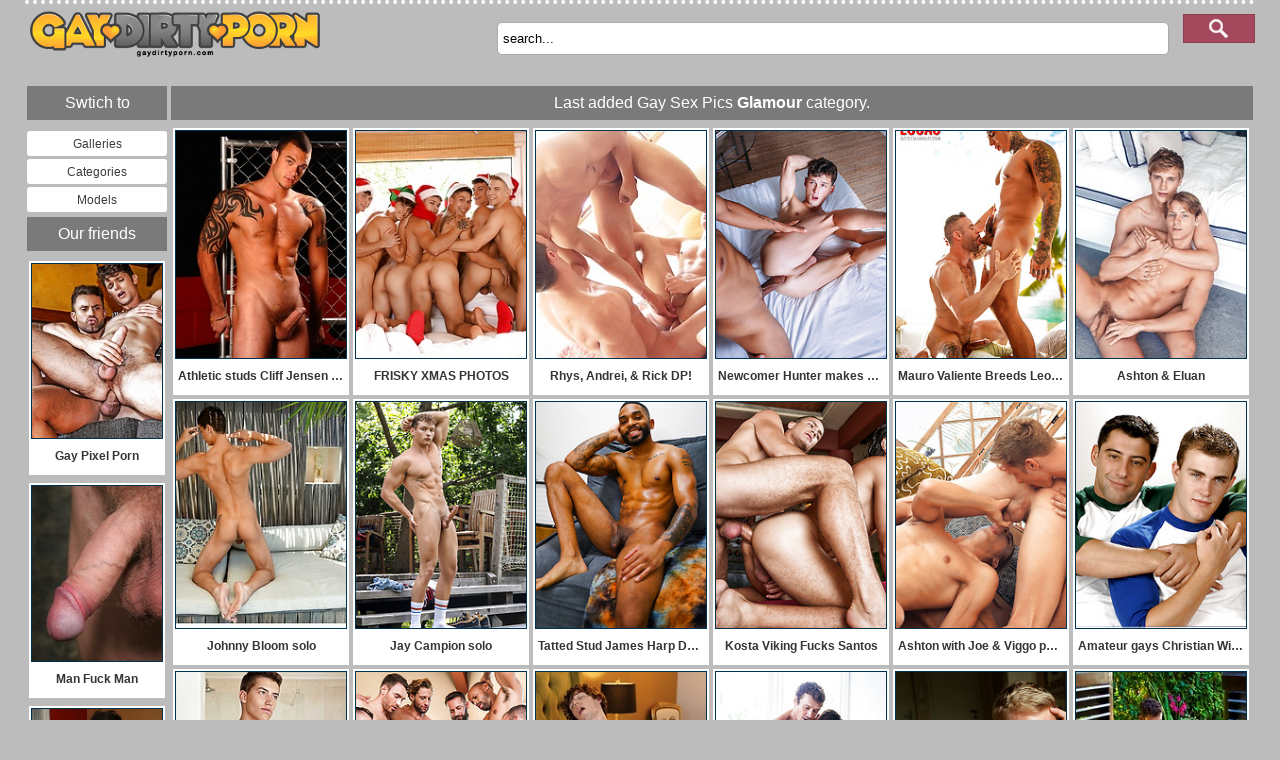

--- FILE ---
content_type: text/html; charset=UTF-8
request_url: http://gaydirtyporn.com/categories/glamour/
body_size: 17081
content:
<!DOCTYPE html>
<html>
<head>
<link type="text/css" rel="stylesheet" href="/style.css" />
<meta http-equiv="Content-Type" content="text/html; charset=utf-8" />
<title>Glamour Gay Sex Pics - Gay Dirty Porn</title>
<meta http-equiv="content-language" content="en" />
<meta name="Robots" content="index,follow" />
<meta name="Rating" content="RTA-5042-1996-1400-1577-RTA" />
<link rel="shortcut icon" href="/favicon.ico" type="image/vnd.microsoft.icon" /> 
<link rel="icon" href="/favicon.ico" type="image/vnd.microsoft.icon" />
<meta name="viewport" content="width=device-width, initial-scale=1.0, user-scalable=1.0">
<base target="_blank" />
</head>
<body>
<div id="header">
	<div class="page-layout container header1">
		<a href="http://gaydirtyporn.com/" title="Gay Sex Pics"><img src="/img/logo.png" alt="Gay Sex Pics" class="logo" /></a>
		<div id="search-box">
			<form name="form" method="get" action="/search/">
				<input type="text" size="50" name="q" id="q" value="search..." onblur="if(this.value=='') this.value='search...';" onfocus="if(this.value=='search...') this.value='';"  class="searchform" />
				<input type="submit" class="searchbut" title="Search our directory.." />
			</form>
		</div>
		<div class="cc"></div>
	</div>
</div>
<div class="cc"></div>
<div id="page">
	<div class="page-layout container">
				<div class="content-sidebar-small-left">
						<div class="title-box">
				<span>Swtich to</span>
			</div>
			<div class="sidebar-box">
				<ul>
					<li><a href="/">Galleries</a></li>
					<li><a href="/categories/">Categories</a></li>
					<li><a href="/models/">Models</a></li>
				</ul>
			</div>
			<div class="cc"></div>
						<div class="cc"></div>
			<div class="title-box">
				<span>Our friends</span>
			</div>
			<div id="middle_xt"></div>
		</div>
				<div class="content-zone-two-sb-small left">
			<div class="title-box">
				<span>Last added Gay Sex Pics <b>Glamour</b> category.</span>
			</div>

			<div id="th_container" class="thumbs container">

                <a href="/g.php?l=date&s=65&u=http://gaydirtyporn.com/232876/athletic-studs-cliff-jensen-paul-wagner-showing-wanking-their-big-dick.html" class="thumb two-sb-small">
                    <img src="http://thumbs.gaydirtyporn.com/thumbs/p/180/33/8349/8348067.jpg" width="180" height="240">
                    <span>Athletic studs Cliff Jensen &amp; Paul Wagner showing &amp; wanking their big dicks</span>
                </a>
                

                <a href="/g.php?l=date&s=65&u=http://gaydirtyporn.com/237511/frisky-xmas-photos.html" class="thumb two-sb-small">
                    <img src="http://thumbs.gaydirtyporn.com/thumbs/p/180/33/8418/8417172.jpg" width="180" height="240">
                    <span>FRISKY XMAS PHOTOS</span>
                </a>
                

                <a href="/g.php?l=date&s=65&u=http://gaydirtyporn.com/180087/rhys-andrei-rick-dp.html" class="thumb two-sb-small">
                    <img src="http://thumbs.gaydirtyporn.com/thumbs/p/180/23/5711/5710838.jpg" width="180" height="240">
                    <span>Rhys, Andrei, &amp; Rick DP!</span>
                </a>
                

                <a href="/g.php?l=date&s=65&u=http://gaydirtyporn.com/218176/newcomer-hunter-makes-his-cockyboys-debut-being-fucked-by-noah-fox.html" class="thumb two-sb-small">
                    <img src="http://thumbs.gaydirtyporn.com/thumbs/p/180/32/8107/8106855.jpg" width="180" height="240">
                    <span>Newcomer Hunter makes his CockyBoys Debut Being Fucked By Noah Fox!</span>
                </a>
                

                <a href="/g.php?l=date&s=65&u=http://gaydirtyporn.com/195387/mauro-valiente-breeds-leo-bacchus-ass.html" class="thumb two-sb-small">
                    <img src="http://thumbs.gaydirtyporn.com/thumbs/p/180/28/7061/7060866.jpg" width="180" height="240">
                    <span>Mauro Valiente Breeds Leo Bacchus' Ass</span>
                </a>
                

                <a href="/g.php?l=date&s=65&u=http://gaydirtyporn.com/210961/ashton-eluan.html" class="thumb two-sb-small">
                    <img src="http://thumbs.gaydirtyporn.com/thumbs/p/180/32/7996/7995548.jpg" width="180" height="240">
                    <span>Ashton &amp; Eluan</span>
                </a>
                

                <a href="/g.php?l=date&s=65&u=http://gaydirtyporn.com/217634/johnny-bloom-solo.html" class="thumb two-sb-small">
                    <img src="http://thumbs.gaydirtyporn.com/thumbs/p/180/32/8100/8099798.jpg" width="180" height="240">
                    <span>Johnny Bloom solo</span>
                </a>
                

                <a href="/g.php?l=date&s=65&u=http://gaydirtyporn.com/231956/jay-campion-solo.html" class="thumb two-sb-small">
                    <img src="http://thumbs.gaydirtyporn.com/thumbs/p/180/33/8332/8331089.jpg" width="180" height="240">
                    <span>Jay Campion solo</span>
                </a>
                

                <a href="/g.php?l=date&s=65&u=http://gaydirtyporn.com/195564/tatted-stud-james-harp-does-the-stroke-n-poke-for-the-cameras.html" class="thumb two-sb-small">
                    <img src="http://thumbs.gaydirtyporn.com/thumbs/p/180/28/7067/7066629.jpg" width="180" height="240">
                    <span>Tatted Stud James Harp Does The Stroke 'N Poke For The Cameras!</span>
                </a>
                

                <a href="/g.php?l=date&s=65&u=http://gaydirtyporn.com/210663/kosta-viking-fucks-santos.html" class="thumb two-sb-small">
                    <img src="http://thumbs.gaydirtyporn.com/thumbs/p/180/32/7954/7953530.jpg" width="180" height="240">
                    <span>Kosta Viking Fucks Santos</span>
                </a>
                

                <a href="/g.php?l=date&s=65&u=http://gaydirtyporn.com/238039/ashton-with-joe-viggo-part-2.html" class="thumb two-sb-small">
                    <img src="http://thumbs.gaydirtyporn.com/thumbs/p/180/33/8431/8430907.jpg" width="180" height="240">
                    <span>Ashton with Joe &amp; Viggo part 2</span>
                </a>
                

                <a href="/g.php?l=date&s=65&u=http://gaydirtyporn.com/232979/amateur-gays-christian-wilde-and-manny-vegas-taste-each-others-cock-an.html" class="thumb two-sb-small">
                    <img src="http://thumbs.gaydirtyporn.com/thumbs/p/180/33/8351/8350140.jpg" width="180" height="240">
                    <span>Amateur gays Christian Wilde and Manny Vegas taste each other's cock and fuck</span>
                </a>
                

                <a href="/g.php?l=date&s=65&u=http://gaydirtyporn.com/227616/joel-birkin-solo.html" class="thumb two-sb-small">
                    <img src="http://thumbs.gaydirtyporn.com/thumbs/p/180/33/8249/8248126.jpg" width="180" height="240">
                    <span>Joel Birkin solo</span>
                </a>
                

                <a href="/g.php?l=date&s=65&u=http://gaydirtyporn.com/206382/leo-bacchus-gang-bang-part-01.html" class="thumb two-sb-small">
                    <img src="http://thumbs.gaydirtyporn.com/thumbs/p/180/30/7594/7593618.jpg" width="180" height="240">
                    <span>Leo Bacchus Gang Bang - Part 01</span>
                </a>
                

                <a href="/g.php?l=date&s=65&u=http://gaydirtyporn.com/219856/feels-so-good.html" class="thumb two-sb-small">
                    <img src="http://thumbs.gaydirtyporn.com/thumbs/p/180/32/8135/8134376.jpg" width="180" height="240">
                    <span>Feels So Good</span>
                </a>
                

                <a href="/g.php?l=date&s=65&u=http://gaydirtyporn.com/231300/summer-cruising-cody-seiya-alex-koff.html" class="thumb two-sb-small">
                    <img src="http://thumbs.gaydirtyporn.com/thumbs/p/180/33/8317/8316453.jpg" width="180" height="240">
                    <span>'Summer Cruising' : Cody Seiya &amp; Alex Koff</span>
                </a>
                

                <a href="/g.php?l=date&s=65&u=http://gaydirtyporn.com/177252/chandler-henley-solo.html" class="thumb two-sb-small">
                    <img src="http://thumbs.gaydirtyporn.com/thumbs/p/180/21/5355/5354015.jpg" width="180" height="240">
                    <span>Chandler Henley solo</span>
                </a>
                

                <a href="/g.php?l=date&s=65&u=http://gaydirtyporn.com/208363/todd-kevin-jeandaniel-ariel-photosession.html" class="thumb two-sb-small">
                    <img src="http://thumbs.gaydirtyporn.com/thumbs/p/180/31/7845/7844882.jpg" width="180" height="240">
                    <span>Todd, Kevin, Jean-Daniel &amp; Ariel Photosession</span>
                </a>
                

                <a href="/g.php?l=date&s=65&u=http://gaydirtyporn.com/232477/alex-kof-jack-emhoff-fuck.html" class="thumb two-sb-small">
                    <img src="http://thumbs.gaydirtyporn.com/thumbs/p/180/33/8341/8340537.jpg" width="180" height="240">
                    <span>Alex Kof &amp; Jack Emhoff fuck</span>
                </a>
                

                <a href="/g.php?l=date&s=65&u=http://gaydirtyporn.com/195430/flipflopfuck-jeremiah-cruz-juan-lucas-take-turns-filling-each-others-h.html" class="thumb two-sb-small">
                    <img src="http://thumbs.gaydirtyporn.com/thumbs/p/180/28/7062/7061815.jpg" width="180" height="240">
                    <span>Flip-Flop-FUCK - Jeremiah Cruz &amp; Juan Lucas Take Turns Filling Each Others' Holes</span>
                </a>
                

                <a href="/g.php?l=date&s=65&u=http://gaydirtyporn.com/237423/most-wanted.html" class="thumb two-sb-small">
                    <img src="http://thumbs.gaydirtyporn.com/thumbs/p/180/33/8416/8415461.jpg" width="180" height="240">
                    <span>Most Wanted</span>
                </a>
                

                <a href="/g.php?l=date&s=65&u=http://gaydirtyporn.com/209123/worship-me-sc-2-by-marc-macnamara.html" class="thumb two-sb-small">
                    <img src="http://thumbs.gaydirtyporn.com/thumbs/p/180/31/7929/7928320.jpg" width="180" height="240">
                    <span>Worship Me Sc 2 by Marc MacNamara</span>
                </a>
                

                <a href="/g.php?l=date&s=65&u=http://gaydirtyporn.com/182651/introducing-dante-clark.html" class="thumb two-sb-small">
                    <img src="http://thumbs.gaydirtyporn.com/thumbs/p/180/24/6022/6021268.jpg" width="180" height="240">
                    <span>Introducing Dante Clark</span>
                </a>
                

                <a href="/g.php?l=date&s=65&u=http://gaydirtyporn.com/131249/coussins-posing-nude.html" class="thumb two-sb-small">
                    <img src="http://thumbs.gaydirtyporn.com/thumbs/p/180/12/2992/2991170.jpg" width="180" height="240">
                    <span>Coussins posing nude</span>
                </a>
                

                <a href="/g.php?l=date&s=65&u=http://gaydirtyporn.com/131182/sam-showing-his-body-for-us.html" class="thumb two-sb-small">
                    <img src="http://thumbs.gaydirtyporn.com/thumbs/p/180/12/2991/2990836.jpg" width="180" height="240">
                    <span>Sam showing his body for us</span>
                </a>
                

                <a href="/g.php?l=date&s=65&u=http://gaydirtyporn.com/227268/scott-morris-solo.html" class="thumb two-sb-small">
                    <img src="http://thumbs.gaydirtyporn.com/thumbs/p/180/33/8243/8242514.jpg" width="180" height="240">
                    <span>Scott Morris solo</span>
                </a>
                

                <a href="/g.php?l=date&s=65&u=http://gaydirtyporn.com/215704/harold-lopez-tops-mark-blue.html" class="thumb two-sb-small">
                    <img src="http://thumbs.gaydirtyporn.com/thumbs/p/180/32/8066/8065804.jpg" width="180" height="240">
                    <span>Harold Lopez Tops Mark Blue</span>
                </a>
                

                <a href="/g.php?l=date&s=65&u=http://gaydirtyporn.com/233594/alex-kof-mike-monroe-fuck.html" class="thumb two-sb-small">
                    <img src="http://thumbs.gaydirtyporn.com/thumbs/p/180/33/8362/8361337.jpg" width="180" height="240">
                    <span>Alex Kof &amp; Mike Monroe  fuck</span>
                </a>
                

                <a href="/g.php?l=date&s=65&u=http://gaydirtyporn.com/136161/brad-kalvo-solo.html" class="thumb two-sb-small">
                    <img src="http://thumbs.gaydirtyporn.com/thumbs/p/180/13/3193/3192193.jpg" width="180" height="240">
                    <span>Brad Kalvo solo</span>
                </a>
                

                <a href="/g.php?l=date&s=65&u=http://gaydirtyporn.com/229415/shane-craig-fuck.html" class="thumb two-sb-small">
                    <img src="http://thumbs.gaydirtyporn.com/thumbs/p/180/33/8282/8281602.jpg" width="180" height="240">
                    <span>Shane &amp; Craig fuck</span>
                </a>
                

                <a href="/g.php?l=date&s=65&u=http://gaydirtyporn.com/215693/make-it-last.html" class="thumb two-sb-small">
                    <img src="http://thumbs.gaydirtyporn.com/thumbs/p/180/32/8067/8066093.jpg" width="180" height="240">
                    <span>Make It Last</span>
                </a>
                

                <a href="/g.php?l=date&s=65&u=http://gaydirtyporn.com/214819/jack-bailey-bottoms-for-dan-saxon.html" class="thumb two-sb-small">
                    <img src="http://thumbs.gaydirtyporn.com/thumbs/p/180/32/8054/8053313.jpg" width="180" height="240">
                    <span>JACK BAILEY BOTTOMS FOR DAN SAXON</span>
                </a>
                

                <a href="/g.php?l=date&s=65&u=http://gaydirtyporn.com/198587/shy-montana-pumps-allen-kings-ass.html" class="thumb two-sb-small">
                    <img src="http://thumbs.gaydirtyporn.com/thumbs/p/180/29/7286/7285887.jpg" width="180" height="240">
                    <span>Shy Montana Pumps Allen King's Ass</span>
                </a>
                

                <a href="/g.php?l=date&s=65&u=http://gaydirtyporn.com/219925/the-lucas-mens-hotandheavy-orgy-part-01.html" class="thumb two-sb-small">
                    <img src="http://thumbs.gaydirtyporn.com/thumbs/p/180/32/8137/8136083.jpg" width="180" height="240">
                    <span>The Lucas Men's Hot-and-heavy Orgy - Part 01</span>
                </a>
                

                <a href="/g.php?l=date&s=65&u=http://gaydirtyporn.com/215545/cockyboys-exclusives-dan-evans-evan-knoxx-with-diego-sans-in-epic-3way.html" class="thumb two-sb-small">
                    <img src="http://thumbs.gaydirtyporn.com/thumbs/p/180/32/8065/8064205.jpg" width="180" height="240">
                    <span>CockyBoys Exclusive's Dan Evans &amp; Evan Knoxx with Diego Sans in Epic 3-Way!</span>
                </a>
                

                <a href="/g.php?l=date&s=65&u=http://gaydirtyporn.com/232807/kinky-amateur-gays-marcus-mojo-and-samuel-otoole-fuck-in-vampire-fetis.html" class="thumb two-sb-small">
                    <img src="http://thumbs.gaydirtyporn.com/thumbs/p/180/33/8347/8346629.jpg" width="180" height="240">
                    <span>Kinky amateur gays Marcus Mojo and Samuel O'Toole fuck in vampire fetish sex</span>
                </a>
                

                <a href="/g.php?l=date&s=65&u=http://gaydirtyporn.com/159081/javier-girard-solo.html" class="thumb two-sb-small">
                    <img src="http://thumbs.gaydirtyporn.com/thumbs/p/180/15/3746/3745143.jpg" width="180" height="240">
                    <span>Javier Girard solo</span>
                </a>
                

                <a href="/g.php?l=date&s=65&u=http://gaydirtyporn.com/231942/roald-torsten-fuck.html" class="thumb two-sb-small">
                    <img src="http://thumbs.gaydirtyporn.com/thumbs/p/180/33/8331/8330828.jpg" width="180" height="240">
                    <span>Roald &amp; Torsten fuck</span>
                </a>
                

                <a href="/g.php?l=date&s=65&u=http://gaydirtyporn.com/232868/muscular-gay-men-brody-wilder-sebastian-young-suck-each-others-big-dic.html" class="thumb two-sb-small">
                    <img src="http://thumbs.gaydirtyporn.com/thumbs/p/180/33/8348/8347892.jpg" width="180" height="240">
                    <span>Muscular gay men Brody Wilder &amp; Sebastian Young suck each other's big dick</span>
                </a>
                

                <a href="/g.php?l=date&s=65&u=http://gaydirtyporn.com/135754/joey-athletic-solo.html" class="thumb two-sb-small">
                    <img src="http://thumbs.gaydirtyporn.com/thumbs/p/180/13/3141/3140139.jpg" width="180" height="240">
                    <span>Joey athletic solo</span>
                </a>
                

                <a href="/g.php?l=date&s=65&u=http://gaydirtyporn.com/207470/elio-chalamet-pip-caulfield-fuck.html" class="thumb two-sb-small">
                    <img src="http://thumbs.gaydirtyporn.com/thumbs/p/180/31/7729/7728306.jpg" width="180" height="240">
                    <span>Elio Chalamet &amp; Pip Caulfield fuck</span>
                </a>
                

                <a href="/g.php?l=date&s=65&u=http://gaydirtyporn.com/195241/sucking-off-xleox.html" class="thumb two-sb-small">
                    <img src="http://thumbs.gaydirtyporn.com/thumbs/p/180/28/7059/7058190.jpg" width="180" height="240">
                    <span>Sucking Off XleoX</span>
                </a>
                

                <a href="/g.php?l=date&s=65&u=http://gaydirtyporn.com/233589/jacq-and-harry-fuck.html" class="thumb two-sb-small">
                    <img src="http://thumbs.gaydirtyporn.com/thumbs/p/180/33/8362/8361332.jpg" width="180" height="240">
                    <span>Jacq and Harry  fuck</span>
                </a>
                

                <a href="/g.php?l=date&s=65&u=http://gaydirtyporn.com/135759/maximilijano-first-shoot-for-malemodel.html" class="thumb two-sb-small">
                    <img src="http://thumbs.gaydirtyporn.com/thumbs/p/180/13/3141/3140163.jpg" width="180" height="240">
                    <span>Maximilijano first shoot for malemodel</span>
                </a>
                

                <a href="/g.php?l=date&s=65&u=http://gaydirtyporn.com/232918/hot-gay-friends-kevin-crows-dominic-pacifico-stick-their-dicks-in-each.html" class="thumb two-sb-small">
                    <img src="http://thumbs.gaydirtyporn.com/thumbs/p/180/33/8349/8348910.jpg" width="180" height="240">
                    <span>Hot gay friends Kevin Crows &amp; Dominic Pacifico stick their dicks in each other</span>
                </a>
                

                <a href="/g.php?l=date&s=65&u=http://gaydirtyporn.com/195625/tan-hunk-carter-smith-leaves-us-drooling-over-his-perfect-throbbing-co.html" class="thumb two-sb-small">
                    <img src="http://thumbs.gaydirtyporn.com/thumbs/p/180/28/7069/7068564.jpg" width="180" height="240">
                    <span>Tan HUNK Carter Smith Leaves Us Drooling Over His Perfect Throbbing Cock!</span>
                </a>
                

                <a href="/g.php?l=date&s=65&u=http://gaydirtyporn.com/136322/david-teal-solo.html" class="thumb two-sb-small">
                    <img src="http://thumbs.gaydirtyporn.com/thumbs/p/180/13/3195/3194246.jpg" width="180" height="240">
                    <span>David Teal solo</span>
                </a>
                

                <a href="/g.php?l=date&s=65&u=http://gaydirtyporn.com/219924/drew-dixon-services-marco-antonio-and-kyle-fox.html" class="thumb two-sb-small">
                    <img src="http://thumbs.gaydirtyporn.com/thumbs/p/180/32/8137/8136034.jpg" width="180" height="240">
                    <span>Drew Dixon Services Marco Antonio And Kyle Fox</span>
                </a>
                

                <a href="/g.php?l=date&s=65&u=http://gaydirtyporn.com/136261/mitch-jordan-solo.html" class="thumb two-sb-small">
                    <img src="http://thumbs.gaydirtyporn.com/thumbs/p/180/13/3194/3193031.jpg" width="180" height="240">
                    <span>Mitch Jordan solo</span>
                </a>
                

                <a href="/g.php?l=date&s=65&u=http://gaydirtyporn.com/204338/oliver-hunt-bottoms-for-jordan-jameson.html" class="thumb two-sb-small">
                    <img src="http://thumbs.gaydirtyporn.com/thumbs/p/180/30/7432/7431263.jpg" width="180" height="240">
                    <span>Oliver Hunt Bottoms For Jordan Jameson</span>
                </a>
                

                <a href="/g.php?l=date&s=65&u=http://gaydirtyporn.com/207459/charlie-cherry-pounds-jerry-toriz.html" class="thumb two-sb-small">
                    <img src="http://thumbs.gaydirtyporn.com/thumbs/p/180/31/7729/7728059.jpg" width="180" height="240">
                    <span>Charlie Cherry Pounds Jerry Toriz</span>
                </a>
                

                <a href="/g.php?l=date&s=65&u=http://gaydirtyporn.com/176234/zayn-erotic-solo.html" class="thumb two-sb-small">
                    <img src="http://thumbs.gaydirtyporn.com/thumbs/p/180/21/5309/5308213.jpg" width="180" height="240">
                    <span>Zayn erotic solo</span>
                </a>
                

                <a href="/g.php?l=date&s=65&u=http://gaydirtyporn.com/214900/alex-ink-returns-to-randyblue-with-sexy-boyfriend-lobo-careirra.html" class="thumb two-sb-small">
                    <img src="http://thumbs.gaydirtyporn.com/thumbs/p/180/32/8055/8054770.jpg" width="180" height="240">
                    <span>Alex Ink Returns to RandyBlue with Sexy BoyFriend Lobo Careirra!</span>
                </a>
                

                <a href="/g.php?l=date&s=65&u=http://gaydirtyporn.com/204153/craig-marks-gustavo-cruz-brian-bonds-gay-cuckold-sex.html" class="thumb two-sb-small">
                    <img src="http://thumbs.gaydirtyporn.com/thumbs/p/180/30/7427/7426732.jpg" width="180" height="240">
                    <span>Craig Marks, Gustavo Cruz, Brian Bonds - Gay Cuckold Sex</span>
                </a>
                

                <a href="/g.php?l=date&s=65&u=http://gaydirtyporn.com/223443/vadim-andrei-fuck.html" class="thumb two-sb-small">
                    <img src="http://thumbs.gaydirtyporn.com/thumbs/p/180/32/8191/8190046.jpg" width="180" height="240">
                    <span>Vadim &amp; Andrei fuck</span>
                </a>
                

                <a href="/g.php?l=date&s=65&u=http://gaydirtyporn.com/218182/bruno-galvez-tops-shy-montana.html" class="thumb two-sb-small">
                    <img src="http://thumbs.gaydirtyporn.com/thumbs/p/180/32/8108/8107039.jpg" width="180" height="240">
                    <span>Bruno Galvez Tops Shy Montana</span>
                </a>
                

                <a href="/g.php?l=date&s=65&u=http://gaydirtyporn.com/186512/lucas-men-all-access-orgy-part-01.html" class="thumb two-sb-small">
                    <img src="http://thumbs.gaydirtyporn.com/thumbs/p/180/26/6471/6470760.jpg" width="180" height="240">
                    <span>Lucas Men All Access Orgy | Part 01</span>
                </a>
                

                <a href="/g.php?l=date&s=65&u=http://gaydirtyporn.com/130825/miron-carvak-erotic-solo.html" class="thumb two-sb-small">
                    <img src="http://thumbs.gaydirtyporn.com/thumbs/p/180/12/2989/2988504.jpg" width="180" height="240">
                    <span>Miron Carvak - Erotic Solo</span>
                </a>
                

                <a href="/g.php?l=date&s=65&u=http://gaydirtyporn.com/226909/dan-collins-solo.html" class="thumb two-sb-small">
                    <img src="http://thumbs.gaydirtyporn.com/thumbs/p/180/33/8238/8237486.jpg" width="180" height="240">
                    <span>Dan Collins solo</span>
                </a>
                

                <a href="/g.php?l=date&s=65&u=http://gaydirtyporn.com/195560/new-dime-jordan-blake-goes-all-in-on-camera-for-the-first-time.html" class="thumb two-sb-small">
                    <img src="http://thumbs.gaydirtyporn.com/thumbs/p/180/28/7067/7066447.jpg" width="180" height="240">
                    <span>New DIME Jordan Blake Goes All IN On Camera For The First Time!</span>
                </a>
                

                <a href="/g.php?l=date&s=65&u=http://gaydirtyporn.com/210965/falcons-endless-summer.html" class="thumb two-sb-small">
                    <img src="http://thumbs.gaydirtyporn.com/thumbs/p/180/32/7996/7995617.jpg" width="180" height="240">
                    <span>Falcon's Endless Summer</span>
                </a>
                

                <a href="/g.php?l=date&s=65&u=http://gaydirtyporn.com/229032/kian-mark-fuck.html" class="thumb two-sb-small">
                    <img src="http://thumbs.gaydirtyporn.com/thumbs/p/180/33/8276/8275696.jpg" width="180" height="240">
                    <span>Kian &amp; Mark fuck</span>
                </a>
                

                <a href="/g.php?l=date&s=65&u=http://gaydirtyporn.com/207460/charlie-cherry-fucks-rudy-gram-raw.html" class="thumb two-sb-small">
                    <img src="http://thumbs.gaydirtyporn.com/thumbs/p/180/31/7729/7728099.jpg" width="180" height="240">
                    <span>Charlie Cherry Fucks Rudy Gram Raw</span>
                </a>
                

                <a href="/g.php?l=date&s=65&u=http://gaydirtyporn.com/226918/jamie-kevin-fuck.html" class="thumb two-sb-small">
                    <img src="http://thumbs.gaydirtyporn.com/thumbs/p/180/33/8238/8237630.jpg" width="180" height="240">
                    <span>Jamie &amp; Kevin fuck</span>
                </a>
                

                <a href="/g.php?l=date&s=65&u=http://gaydirtyporn.com/209140/arman-galanis-solo.html" class="thumb two-sb-small">
                    <img src="http://thumbs.gaydirtyporn.com/thumbs/p/180/31/7929/7928665.jpg" width="180" height="240">
                    <span>Arman Galanis solo</span>
                </a>
                

                <a href="/g.php?l=date&s=65&u=http://gaydirtyporn.com/229037/hugo-steve-fuck.html" class="thumb two-sb-small">
                    <img src="http://thumbs.gaydirtyporn.com/thumbs/p/180/33/8276/8275798.jpg" width="180" height="240">
                    <span>Hugo &amp; Steve fuck</span>
                </a>
                

                <a href="/g.php?l=date&s=65&u=http://gaydirtyporn.com/219951/henri-theroux-model-of-the-week.html" class="thumb two-sb-small">
                    <img src="http://thumbs.gaydirtyporn.com/thumbs/p/180/32/8137/8136553.jpg" width="180" height="240">
                    <span>Henri Theroux- Model of the Week</span>
                </a>
                

                <a href="/g.php?l=date&s=65&u=http://gaydirtyporn.com/215700/austin-ponce-and-justin-jett-fuck-fuck.html" class="thumb two-sb-small">
                    <img src="http://thumbs.gaydirtyporn.com/thumbs/p/180/32/8067/8066190.jpg" width="180" height="240">
                    <span>Austin Ponce And Justin Jett Fuck fuck</span>
                </a>
                

                <a href="/g.php?l=date&s=65&u=http://gaydirtyporn.com/223463/jerome-riis-fuck.html" class="thumb two-sb-small">
                    <img src="http://thumbs.gaydirtyporn.com/thumbs/p/180/32/8191/8190375.jpg" width="180" height="240">
                    <span>Jerome &amp; Riis fuck</span>
                </a>
                

                <a href="/g.php?l=date&s=65&u=http://gaydirtyporn.com/176653/jay-hammel-solo.html" class="thumb two-sb-small">
                    <img src="http://thumbs.gaydirtyporn.com/thumbs/p/180/21/5315/5314643.jpg" width="180" height="240">
                    <span>Jay Hammel solo</span>
                </a>
                

                <a href="/g.php?l=date&s=65&u=http://gaydirtyporn.com/182685/rico-marlon-and-sergeant-miles-cuckold-kosta-viking.html" class="thumb two-sb-small">
                    <img src="http://thumbs.gaydirtyporn.com/thumbs/p/180/24/6022/6021813.jpg" width="180" height="240">
                    <span>Rico Marlon And Sergeant Miles Cuckold Kosta Viking</span>
                </a>
                

                <a href="/g.php?l=date&s=65&u=http://gaydirtyporn.com/195452/leo-woodman-chops-his-tree.html" class="thumb two-sb-small">
                    <img src="http://thumbs.gaydirtyporn.com/thumbs/p/180/28/7063/7062597.jpg" width="180" height="240">
                    <span>Leo Woodman Chops His Tree!</span>
                </a>
                

                <a href="/g.php?l=date&s=65&u=http://gaydirtyporn.com/204227/lucas-men-extravaganza-gay-porn-orgy-part-02.html" class="thumb two-sb-small">
                    <img src="http://thumbs.gaydirtyporn.com/thumbs/p/180/30/7429/7428009.jpg" width="180" height="240">
                    <span>Lucas Men Extravaganza - Gay Porn Orgy, Part 02</span>
                </a>
                

                <a href="/g.php?l=date&s=65&u=http://gaydirtyporn.com/214841/manuel-rivero-solo.html" class="thumb two-sb-small">
                    <img src="http://thumbs.gaydirtyporn.com/thumbs/p/180/32/8054/8053610.jpg" width="180" height="240">
                    <span>Manuel Rivero solo</span>
                </a>
                

                <a href="/g.php?l=date&s=65&u=http://gaydirtyporn.com/195406/sir-peter-and-pol-prince-doubleteam-joaquin-santana.html" class="thumb two-sb-small">
                    <img src="http://thumbs.gaydirtyporn.com/thumbs/p/180/28/7062/7061267.jpg" width="180" height="240">
                    <span>Sir Peter And Pol Prince Double-team Joaquin Santana</span>
                </a>
                

                <a href="/g.php?l=date&s=65&u=http://gaydirtyporn.com/210657/jamie-kelvin-solo.html" class="thumb two-sb-small">
                    <img src="http://thumbs.gaydirtyporn.com/thumbs/p/180/32/7954/7953406.jpg" width="180" height="240">
                    <span>Jamie Kelvin solo</span>
                </a>
                

                <a href="/g.php?l=date&s=65&u=http://gaydirtyporn.com/186434/adam-killian-and-shae-reynolds-fuck-raw.html" class="thumb two-sb-small">
                    <img src="http://thumbs.gaydirtyporn.com/thumbs/p/180/26/6470/6469161.jpg" width="180" height="240">
                    <span>Adam Killian And Shae Reynolds Fuck Raw</span>
                </a>
                

                <a href="/g.php?l=date&s=65&u=http://gaydirtyporn.com/136273/theo-devair-solo.html" class="thumb two-sb-small">
                    <img src="http://thumbs.gaydirtyporn.com/thumbs/p/180/13/3194/3193268.jpg" width="180" height="240">
                    <span>Theo Devair solo</span>
                </a>
                

                <a href="/g.php?l=date&s=65&u=http://gaydirtyporn.com/186429/matthieu-jarrod-fuck.html" class="thumb two-sb-small">
                    <img src="http://thumbs.gaydirtyporn.com/thumbs/p/180/26/6470/6469057.jpg" width="180" height="240">
                    <span>Matthieu &amp; Jarrod fuck</span>
                </a>
                

                <a href="/g.php?l=date&s=65&u=http://gaydirtyporn.com/135702/bromo-calhoun-sawyer-sean-zevran-fuck.html" class="thumb two-sb-small">
                    <img src="http://thumbs.gaydirtyporn.com/thumbs/p/180/13/3133/3132427.jpg" width="180" height="240">
                    <span>Bromo Calhoun Sawyer, Sean Zevran fuck</span>
                </a>
                

                <a href="/g.php?l=date&s=65&u=http://gaydirtyporn.com/210312/gianny-solo.html" class="thumb two-sb-small">
                    <img src="http://thumbs.gaydirtyporn.com/thumbs/p/180/32/7948/7947033.jpg" width="180" height="240">
                    <span>Gianny solo</span>
                </a>
                

                <a href="/g.php?l=date&s=65&u=http://gaydirtyporn.com/135767/orland-hot-blond-stud-solo.html" class="thumb two-sb-small">
                    <img src="http://thumbs.gaydirtyporn.com/thumbs/p/180/13/3141/3140203.jpg" width="180" height="240">
                    <span>Orland hot blond stud solo</span>
                </a>
                

                <a href="/g.php?l=date&s=65&u=http://gaydirtyporn.com/217683/cockyboys-exclusive-nick-floyd-tops-eric-rey.html" class="thumb two-sb-small">
                    <img src="http://thumbs.gaydirtyporn.com/thumbs/p/180/32/8101/8100852.jpg" width="180" height="240">
                    <span>CockyBoys Exclusive Nick Floyd tops Eric Rey!</span>
                </a>
                

                <a href="/g.php?l=date&s=65&u=http://gaydirtyporn.com/195398/craig-marks-tomas-brand-andrey-vic-pol-prince-raw-foursome.html" class="thumb two-sb-small">
                    <img src="http://thumbs.gaydirtyporn.com/thumbs/p/180/28/7062/7061063.jpg" width="180" height="240">
                    <span>CRAIG MARKS, TOMAS BRAND, ANDREY VIC, POL PRINCE - RAW FOURSOME</span>
                </a>
                

                <a href="/g.php?l=date&s=65&u=http://gaydirtyporn.com/218179/kosta-viking-and-sean-xaviers-sex-dice-romp.html" class="thumb two-sb-small">
                    <img src="http://thumbs.gaydirtyporn.com/thumbs/p/180/32/8107/8106937.jpg" width="180" height="240">
                    <span>Kosta Viking And Sean Xavier's Sex Dice Romp</span>
                </a>
                

                <a href="/g.php?l=date&s=65&u=http://gaydirtyporn.com/214831/peter-annaud-jim-durden-fuck.html" class="thumb two-sb-small">
                    <img src="http://thumbs.gaydirtyporn.com/thumbs/p/180/32/8054/8053461.jpg" width="180" height="240">
                    <span>Peter Annaud &amp; Jim Durden fuck</span>
                </a>
                

                <a href="/g.php?l=date&s=65&u=http://gaydirtyporn.com/162554/viggo-sorensen-solo.html" class="thumb two-sb-small">
                    <img src="http://thumbs.gaydirtyporn.com/thumbs/p/180/16/4044/4043802.jpg" width="180" height="240">
                    <span>Viggo Sorensen solo</span>
                </a>
                

                <a href="/g.php?l=date&s=65&u=http://gaydirtyporn.com/180299/gotta-have-it-live.html" class="thumb two-sb-small">
                    <img src="http://thumbs.gaydirtyporn.com/thumbs/p/180/23/5730/5729894.jpg" width="180" height="240">
                    <span>Gotta Have It - Live</span>
                </a>
                

                <a href="/g.php?l=date&s=65&u=http://gaydirtyporn.com/156946/jj-solo.html" class="thumb two-sb-small">
                    <img src="http://thumbs.gaydirtyporn.com/thumbs/p/180/14/3520/3519839.jpg" width="180" height="240">
                    <span>JJ solo</span>
                </a>
                

                <a href="/g.php?l=date&s=65&u=http://gaydirtyporn.com/186432/bart-cuban-jason-bacall-fuck.html" class="thumb two-sb-small">
                    <img src="http://thumbs.gaydirtyporn.com/thumbs/p/180/26/6470/6469109.jpg" width="180" height="240">
                    <span>Bart Cuban &amp; Jason Bacall fuck</span>
                </a>
                

                <a href="/g.php?l=date&s=65&u=http://gaydirtyporn.com/136114/ray-dalton-solo.html" class="thumb two-sb-small">
                    <img src="http://thumbs.gaydirtyporn.com/thumbs/p/180/13/3192/3191639.jpg" width="180" height="240">
                    <span>Ray Dalton solo</span>
                </a>
                

                <a href="/g.php?l=date&s=65&u=http://gaydirtyporn.com/204236/dan-saxon-pounds-brian-bonds.html" class="thumb two-sb-small">
                    <img src="http://thumbs.gaydirtyporn.com/thumbs/p/180/30/7429/7428166.jpg" width="180" height="240">
                    <span>Dan Saxon Pounds Brian Bonds</span>
                </a>
                

                <a href="/g.php?l=date&s=65&u=http://gaydirtyporn.com/214830/jon-kael-paul-cassidy-fuck.html" class="thumb two-sb-small">
                    <img src="http://thumbs.gaydirtyporn.com/thumbs/p/180/32/8054/8053451.jpg" width="180" height="240">
                    <span>Jon Kael &amp; Paul Cassidy fuck</span>
                </a>
                

                <a href="/g.php?l=date&s=65&u=http://gaydirtyporn.com/195744/bubble-butt-justin-jones-makes-his-solo-debut.html" class="thumb two-sb-small">
                    <img src="http://thumbs.gaydirtyporn.com/thumbs/p/180/28/7073/7072387.jpg" width="180" height="240">
                    <span>Bubble Butt Justin Jones Makes His Solo Debut!</span>
                </a>
                

                <a href="/g.php?l=date&s=65&u=http://gaydirtyporn.com/204180/sammy-poulain.html" class="thumb two-sb-small">
                    <img src="http://thumbs.gaydirtyporn.com/thumbs/p/180/30/7428/7427289.jpg" width="180" height="240">
                    <span>Sammy Poulain</span>
                </a>
                

                <a href="/g.php?l=date&s=65&u=http://gaydirtyporn.com/195682/kane-hardy-needs-more-than-just-a-finger-to-cum.html" class="thumb two-sb-small">
                    <img src="http://thumbs.gaydirtyporn.com/thumbs/p/180/28/7071/7070475.jpg" width="180" height="240">
                    <span>Kane Hardy Needs More Than Just A Finger To Cum!</span>
                </a>
                

                <a href="/g.php?l=date&s=65&u=http://gaydirtyporn.com/218184/jerry-toriz-bottoms-for-rudy-gram.html" class="thumb two-sb-small">
                    <img src="http://thumbs.gaydirtyporn.com/thumbs/p/180/32/8108/8107119.jpg" width="180" height="240">
                    <span>Jerry Toriz Bottoms For Rudy Gram</span>
                </a>
                

                <a href="/g.php?l=date&s=65&u=http://gaydirtyporn.com/218301/cockyboys-exclusive-evan-knoxx-bottoming-for-cody-seiya.html" class="thumb two-sb-small">
                    <img src="http://thumbs.gaydirtyporn.com/thumbs/p/180/32/8110/8109074.jpg" width="180" height="240">
                    <span>CockyBoys Exclusive Evan Knoxx bottoming for Cody Seiya</span>
                </a>
                

                <a href="/g.php?l=date&s=65&u=http://gaydirtyporn.com/135768/justin-red-twink-posing-second-time.html" class="thumb two-sb-small">
                    <img src="http://thumbs.gaydirtyporn.com/thumbs/p/180/13/3141/3140210.jpg" width="180" height="240">
                    <span>Justin red twink posing second time</span>
                </a>
                

                <a href="/g.php?l=date&s=65&u=http://gaydirtyporn.com/195395/special-3way-kevin-christian-sven.html" class="thumb two-sb-small">
                    <img src="http://thumbs.gaydirtyporn.com/thumbs/p/180/28/7061/7061000.jpg" width="180" height="240">
                    <span>SPECIAL 3-WAY KEVIN, CHRISTIAN &amp; SVEN!</span>
                </a>
                

                <a href="/g.php?l=date&s=65&u=http://gaydirtyporn.com/136234/bo-bangor-solo.html" class="thumb two-sb-small">
                    <img src="http://thumbs.gaydirtyporn.com/thumbs/p/180/13/3193/3192492.jpg" width="180" height="240">
                    <span>Bo Bangor solo</span>
                </a>
                

                <a href="/g.php?l=date&s=65&u=http://gaydirtyporn.com/210967/taking-care-of-business.html" class="thumb two-sb-small">
                    <img src="http://thumbs.gaydirtyporn.com/thumbs/p/180/32/7996/7995648.jpg" width="180" height="240">
                    <span>Taking Care Of Business</span>
                </a>
                

                <a href="/g.php?l=date&s=65&u=http://gaydirtyporn.com/195592/maximus-kelly-came-to-play-with-his-ass.html" class="thumb two-sb-small">
                    <img src="http://thumbs.gaydirtyporn.com/thumbs/p/180/28/7068/7067593.jpg" width="180" height="240">
                    <span>Maximus Kelly Came To Play... With His Ass!</span>
                </a>
                

                <a href="/g.php?l=date&s=65&u=http://gaydirtyporn.com/131224/brad-mirror-on-the-wall-brad-is-the-cutest-of-them-all.html" class="thumb two-sb-small">
                    <img src="http://thumbs.gaydirtyporn.com/thumbs/p/180/12/2992/2991043.jpg" width="180" height="240">
                    <span>brad mirror on the wall brad is the cutest of them all!</span>
                </a>
                

                <a href="/g.php?l=date&s=65&u=http://gaydirtyporn.com/195528/a-savage-solo-brent-savage-gives-himself-a-facial.html" class="thumb two-sb-small">
                    <img src="http://thumbs.gaydirtyporn.com/thumbs/p/180/28/7066/7065229.jpg" width="180" height="240">
                    <span>A Savage Solo: Brent Savage Gives Himself A Facial!</span>
                </a>
                

                <a href="/g.php?l=date&s=65&u=http://gaydirtyporn.com/206367/cole-pits.html" class="thumb two-sb-small">
                    <img src="http://thumbs.gaydirtyporn.com/thumbs/p/180/30/7594/7593254.jpg" width="180" height="240">
                    <span>Cole Pits</span>
                </a>
                

                <a href="/g.php?l=date&s=65&u=http://gaydirtyporn.com/136067/hans-berlin-solo.html" class="thumb two-sb-small">
                    <img src="http://thumbs.gaydirtyporn.com/thumbs/p/180/13/3192/3191138.jpg" width="180" height="240">
                    <span>Hans Berlin solo</span>
                </a>
                

                <a href="/g.php?l=date&s=65&u=http://gaydirtyporn.com/186469/mens-briefs.html" class="thumb two-sb-small">
                    <img src="http://thumbs.gaydirtyporn.com/thumbs/p/180/26/6470/6469857.jpg" width="180" height="240">
                    <span>Men's Briefs</span>
                </a>
                

                <a href="/g.php?l=date&s=65&u=http://gaydirtyporn.com/136300/kegan-daniels-abandon-solo.html" class="thumb two-sb-small">
                    <img src="http://thumbs.gaydirtyporn.com/thumbs/p/180/13/3194/3193809.jpg" width="180" height="240">
                    <span>Kegan Daniels - Abandon solo</span>
                </a>
                

                <a href="/g.php?l=date&s=65&u=http://gaydirtyporn.com/184325/just-forfun-part-1-choked-mummified-spanked-even-stomped-on-its-a-lot-.html" class="thumb two-sb-small">
                    <img src="http://thumbs.gaydirtyporn.com/thumbs/p/180/25/6211/6210568.jpg" width="180" height="240">
                    <span>Just FORFUN, Part 1. Choked, mummified, spanked, even stomped on? It's a lot of torment for most of us, but for traveling Yoshi it's just another playtime...</span>
                </a>
                

                <a href="/g.php?l=date&s=65&u=http://gaydirtyporn.com/131261/jody-in-tight-underwear.html" class="thumb two-sb-small">
                    <img src="http://thumbs.gaydirtyporn.com/thumbs/p/180/12/2992/2991230.jpg" width="180" height="240">
                    <span>Jody in tight underwear</span>
                </a>
                

                <a href="/g.php?l=date&s=65&u=http://gaydirtyporn.com/195501/rock-hard-roy-phillips-bangs-out-a-big-one.html" class="thumb two-sb-small">
                    <img src="http://thumbs.gaydirtyporn.com/thumbs/p/180/28/7065/7064262.jpg" width="180" height="240">
                    <span>Rock Hard Roy Phillips Bangs Out A Big One!</span>
                </a>
                

                <a href="/g.php?l=date&s=65&u=http://gaydirtyporn.com/136257/rikk-solo.html" class="thumb two-sb-small">
                    <img src="http://thumbs.gaydirtyporn.com/thumbs/p/180/13/3193/3192951.jpg" width="180" height="240">
                    <span>Rikk solo</span>
                </a>
                

                <a href="/g.php?l=date&s=65&u=http://gaydirtyporn.com/204214/lucas-men-extravaganza-gay-porn-orgy-part-01.html" class="thumb two-sb-small">
                    <img src="http://thumbs.gaydirtyporn.com/thumbs/p/180/30/7428/7427749.jpg" width="180" height="240">
                    <span>Lucas Men Extravaganza - Gay Porn Orgy, Part 01</span>
                </a>
                

                <a href="/g.php?l=date&s=65&u=http://gaydirtyporn.com/198758/craig-marks-rides-tomas-brands-gay-daddy-dick.html" class="thumb two-sb-small">
                    <img src="http://thumbs.gaydirtyporn.com/thumbs/p/180/29/7289/7288079.jpg" width="180" height="240">
                    <span>Craig Marks Rides Tomas Brand's Gay Daddy Dick</span>
                </a>
                

                <a href="/g.php?l=date&s=65&u=http://gaydirtyporn.com/204255/dom-king-fucks-alex-cabrera.html" class="thumb two-sb-small">
                    <img src="http://thumbs.gaydirtyporn.com/thumbs/p/180/30/7429/7428528.jpg" width="180" height="240">
                    <span>Dom King Fucks Alex Cabrera</span>
                </a>
                

                <a href="/g.php?l=date&s=65&u=http://gaydirtyporn.com/175178/max-gen-erotic-solo.html" class="thumb two-sb-small">
                    <img src="http://thumbs.gaydirtyporn.com/thumbs/p/180/21/5215/5214826.jpg" width="180" height="240">
                    <span>Max Gen erotic solo</span>
                </a>
                

                <a href="/g.php?l=date&s=65&u=http://gaydirtyporn.com/204291/bruno-galvez-and-dom-king-sodomize-alex-cabrera.html" class="thumb two-sb-small">
                    <img src="http://thumbs.gaydirtyporn.com/thumbs/p/180/30/7430/7429287.jpg" width="180" height="240">
                    <span>Bruno Galvez And Dom King Sodomize Alex Cabrera</span>
                </a>
                

                <a href="/g.php?l=date&s=65&u=http://gaydirtyporn.com/135751/angel-twink-showing-it-all-to-us.html" class="thumb two-sb-small">
                    <img src="http://thumbs.gaydirtyporn.com/thumbs/p/180/13/3141/3140123.jpg" width="180" height="240">
                    <span>Angel Twink showing it all to us!</span>
                </a>
                

                <a href="/g.php?l=date&s=65&u=http://gaydirtyporn.com/136883/eluan-yannis-bart-hardcore-fucking.html" class="thumb two-sb-small">
                    <img src="http://thumbs.gaydirtyporn.com/thumbs/p/180/13/3160/3159548.jpg" width="180" height="240">
                    <span>Eluan, Yannis &amp; Bart Hardcore fucking</span>
                </a>
                

                <a href="/g.php?l=date&s=65&u=http://gaydirtyporn.com/159092/kristian-bresson-solo.html" class="thumb two-sb-small">
                    <img src="http://thumbs.gaydirtyporn.com/thumbs/p/180/15/3746/3745315.jpg" width="180" height="240">
                    <span>Kristian Bresson solo</span>
                </a>
                

                <a href="/g.php?l=date&s=65&u=http://gaydirtyporn.com/176995/shooting-with-my-very-popular-mate-brad.html" class="thumb two-sb-small">
                    <img src="http://thumbs.gaydirtyporn.com/thumbs/p/180/21/5328/5327441.jpg" width="180" height="240">
                    <span>Shooting with my very popular mate Brad</span>
                </a>
                

                <a href="/g.php?l=date&s=65&u=http://gaydirtyporn.com/195725/masseuse-bryce-beckett-slides-more-than-just-a-finger-in-eli-bennetts-.html" class="thumb two-sb-small">
                    <img src="http://thumbs.gaydirtyporn.com/thumbs/p/180/28/7072/7071827.jpg" width="180" height="240">
                    <span>Masseuse Bryce Beckett Slides More Than Just A Finger In Eli Bennett's Tight Ass</span>
                </a>
                

                <a href="/g.php?l=date&s=65&u=http://gaydirtyporn.com/186464/body-sol.html" class="thumb two-sb-small">
                    <img src="http://thumbs.gaydirtyporn.com/thumbs/p/180/26/6470/6469801.jpg" width="180" height="240">
                    <span>Body &amp; Sol</span>
                </a>
                

                <a href="/g.php?l=date&s=65&u=http://gaydirtyporn.com/195404/adam-franco-sean-weiss-pol-prince-babylon-prince-in-a-boyfriend-swappi.html" class="thumb two-sb-small">
                    <img src="http://thumbs.gaydirtyporn.com/thumbs/p/180/28/7062/7061221.jpg" width="180" height="240">
                    <span>Adam Franco, Sean Weiss, Pol Prince, Babylon Prince in a Boyfriend Swapping</span>
                </a>
                

                <a href="/g.php?l=date&s=65&u=http://gaydirtyporn.com/162548/gavin-amari-solo.html" class="thumb two-sb-small">
                    <img src="http://thumbs.gaydirtyporn.com/thumbs/p/180/16/4044/4043713.jpg" width="180" height="240">
                    <span>Gavin Amari solo</span>
                </a>
                

                <a href="/g.php?l=date&s=65&u=http://gaydirtyporn.com/184316/markky-solo.html" class="thumb two-sb-small">
                    <img src="http://thumbs.gaydirtyporn.com/thumbs/p/180/25/6186/6185038.jpg" width="180" height="240">
                    <span>Markky solo</span>
                </a>
                

                <a href="/g.php?l=date&s=65&u=http://gaydirtyporn.com/195259/kevin-sven-fuck.html" class="thumb two-sb-small">
                    <img src="http://thumbs.gaydirtyporn.com/thumbs/p/180/28/7059/7058493.jpg" width="180" height="240">
                    <span>Kevin &amp; Sven fuck</span>
                </a>
                

                <a href="/g.php?l=date&s=65&u=http://gaydirtyporn.com/195596/liam-quinn-spreads-his-hole-and-sprays-a-big-load.html" class="thumb two-sb-small">
                    <img src="http://thumbs.gaydirtyporn.com/thumbs/p/180/28/7068/7067732.jpg" width="180" height="240">
                    <span>Liam Quinn Spreads His Hole And Sprays A BIG Load!</span>
                </a>
                

                <a href="/g.php?l=date&s=65&u=http://gaydirtyporn.com/186510/nino-torsten-fuck.html" class="thumb two-sb-small">
                    <img src="http://thumbs.gaydirtyporn.com/thumbs/p/180/26/6471/6470465.jpg" width="180" height="240">
                    <span>Nino &amp; Torsten  fuck</span>
                </a>
                

                <a href="/g.php?l=date&s=65&u=http://gaydirtyporn.com/185227/oliver-hunt-vincent-oreilly-jeffrey-lloyd-step-bro-shower-sex.html" class="thumb two-sb-small">
                    <img src="http://thumbs.gaydirtyporn.com/thumbs/p/180/25/6329/6328120.jpg" width="180" height="240">
                    <span>Oliver Hunt, Vincent Oreilly, Jeffrey Lloyd - Step Bro Shower Sex</span>
                </a>
                

                <a href="/g.php?l=date&s=65&u=http://gaydirtyporn.com/198601/newcumer-dom-king-manhandles-leo-grand-in-an-intense-fuck.html" class="thumb two-sb-small">
                    <img src="http://thumbs.gaydirtyporn.com/thumbs/p/180/29/7287/7286249.jpg" width="180" height="240">
                    <span>Newcumer Dom King manhandles Leo Grand in an Intense Fuck!</span>
                </a>
                

                <a href="/g.php?l=date&s=65&u=http://gaydirtyporn.com/195885/bad-boy-carter-andrews-strokes-his-cock-with-perfect-form.html" class="thumb two-sb-small">
                    <img src="http://thumbs.gaydirtyporn.com/thumbs/p/180/28/7077/7076597.jpg" width="180" height="240">
                    <span>Bad Boy Carter Andrews Strokes His Cock With Perfect Form</span>
                </a>
                

                <a href="/g.php?l=date&s=65&u=http://gaydirtyporn.com/165674/matt-jonas-fuck.html" class="thumb two-sb-small">
                    <img src="http://thumbs.gaydirtyporn.com/thumbs/p/180/17/4330/4329723.jpg" width="180" height="240">
                    <span>MATT &amp; JONAS fuck</span>
                </a>
                

                <a href="/g.php?l=date&s=65&u=http://gaydirtyporn.com/198593/tom-gabbard-solo.html" class="thumb two-sb-small">
                    <img src="http://thumbs.gaydirtyporn.com/thumbs/p/180/29/7287/7286085.jpg" width="180" height="240">
                    <span>Tom Gabbard solo</span>
                </a>
                

                <a href="/g.php?l=date&s=65&u=http://gaydirtyporn.com/195314/sir-peter-dominates-shae-reynolds.html" class="thumb two-sb-small">
                    <img src="http://thumbs.gaydirtyporn.com/thumbs/p/180/28/7060/7059377.jpg" width="180" height="240">
                    <span>Sir Peter Dominates Shae Reynolds</span>
                </a>
                

                <a href="/g.php?l=date&s=65&u=http://gaydirtyporn.com/135766/orlando-hot-shower-solo.html" class="thumb two-sb-small">
                    <img src="http://thumbs.gaydirtyporn.com/thumbs/p/180/13/3141/3140197.jpg" width="180" height="240">
                    <span>Orlando hot shower solo</span>
                </a>
                

                <a href="/g.php?l=date&s=65&u=http://gaydirtyporn.com/136249/hunter-vance-solo.html" class="thumb two-sb-small">
                    <img src="http://thumbs.gaydirtyporn.com/thumbs/p/180/13/3193/3192794.jpg" width="180" height="240">
                    <span>Hunter Vance solo</span>
                </a>
                

                <a href="/g.php?l=date&s=65&u=http://gaydirtyporn.com/195263/back-to-greece-part-22.html" class="thumb two-sb-small">
                    <img src="http://thumbs.gaydirtyporn.com/thumbs/p/180/28/7059/7058528.jpg" width="180" height="240">
                    <span>Back to Greece Part 22</span>
                </a>
                

                <a href="/g.php?l=date&s=65&u=http://gaydirtyporn.com/195349/midas-touch.html" class="thumb two-sb-small">
                    <img src="http://thumbs.gaydirtyporn.com/thumbs/p/180/28/7061/7060227.jpg" width="180" height="240">
                    <span>Midas Touch</span>
                </a>
                

                <a href="/g.php?l=date&s=65&u=http://gaydirtyporn.com/136188/brad-kalvo-solo.html" class="thumb two-sb-small">
                    <img src="http://thumbs.gaydirtyporn.com/thumbs/p/180/13/3172/3171803.jpg" width="180" height="240">
                    <span>Brad Kalvo solo</span>
                </a>
                

                <a href="/g.php?l=date&s=65&u=http://gaydirtyporn.com/161430/shower-erotica.html" class="thumb two-sb-small">
                    <img src="http://thumbs.gaydirtyporn.com/thumbs/p/180/16/3950/3949396.jpg" width="180" height="240">
                    <span>Shower Erotica</span>
                </a>
                

                <a href="/g.php?l=date&s=65&u=http://gaydirtyporn.com/135845/aaron-trainer-solo.html" class="thumb two-sb-small">
                    <img src="http://thumbs.gaydirtyporn.com/thumbs/p/180/13/3189/3188707.jpg" width="180" height="240">
                    <span>Aaron Trainer solo</span>
                </a>
                

                <a href="/g.php?l=date&s=65&u=http://gaydirtyporn.com/182687/jim-durden-elio-chalamet-fuck.html" class="thumb two-sb-small">
                    <img src="http://thumbs.gaydirtyporn.com/thumbs/p/180/24/6023/6022291.jpg" width="180" height="240">
                    <span>Jim Durden &amp; Elio Chalamet fuck</span>
                </a>
                

                <a href="/g.php?l=date&s=65&u=http://gaydirtyporn.com/136118/ak-stone-solo.html" class="thumb two-sb-small">
                    <img src="http://thumbs.gaydirtyporn.com/thumbs/p/180/13/3192/3191721.jpg" width="180" height="240">
                    <span>AK Stone solo</span>
                </a>
                

                <a href="/g.php?l=date&s=65&u=http://gaydirtyporn.com/188448/mauro-valiente-makes-kosta-viking-his-bitch.html" class="thumb two-sb-small">
                    <img src="http://thumbs.gaydirtyporn.com/thumbs/p/180/26/6501/6500346.jpg" width="180" height="240">
                    <span>Mauro Valiente Makes Kosta Viking His Bitch</span>
                </a>
                

                <a href="/g.php?l=date&s=65&u=http://gaydirtyporn.com/195540/russian-stud-dexter-quinn-is-oiled-up-and-ready-to-bust.html" class="thumb two-sb-small">
                    <img src="http://thumbs.gaydirtyporn.com/thumbs/p/180/28/7066/7065682.jpg" width="180" height="240">
                    <span>Russian Stud Dexter Quinn Is Oiled Up And Ready To Bust!</span>
                </a>
                

                <a href="/g.php?l=date&s=65&u=http://gaydirtyporn.com/131178/guilermo-gogo-dancer-from-ibiza.html" class="thumb two-sb-small">
                    <img src="http://thumbs.gaydirtyporn.com/thumbs/p/180/12/2991/2990817.jpg" width="180" height="240">
                    <span>Guilermo gogo dancer from Ibiza</span>
                </a>
                

                <a href="/g.php?l=date&s=65&u=http://gaydirtyporn.com/136310/adam-aakre-solo.html" class="thumb two-sb-small">
                    <img src="http://thumbs.gaydirtyporn.com/thumbs/p/180/13/3195/3194019.jpg" width="180" height="240">
                    <span>Adam Aakre solo</span>
                </a>
                

                <a href="/g.php?l=date&s=65&u=http://gaydirtyporn.com/182951/hammock-hottie.html" class="thumb two-sb-small">
                    <img src="http://thumbs.gaydirtyporn.com/thumbs/p/180/24/6055/6054584.jpg" width="180" height="240">
                    <span>Hammock Hottie</span>
                </a>
                

                <a href="/g.php?l=date&s=65&u=http://gaydirtyporn.com/136312/brad-solo.html" class="thumb two-sb-small">
                    <img src="http://thumbs.gaydirtyporn.com/thumbs/p/180/13/3195/3194058.jpg" width="180" height="240">
                    <span>Brad solo</span>
                </a>
                

                <a href="/g.php?l=date&s=65&u=http://gaydirtyporn.com/196655/allen-king-rides-jeffrey-lloyds-uncut-cock.html" class="thumb two-sb-small">
                    <img src="http://thumbs.gaydirtyporn.com/thumbs/p/180/28/7092/7091824.jpg" width="180" height="240">
                    <span>Allen King Rides Jeffrey Lloyd's Uncut Cock</span>
                </a>
                

                <a href="/g.php?l=date&s=65&u=http://gaydirtyporn.com/195239/hot-af-mike-carrera.html" class="thumb two-sb-small">
                    <img src="http://thumbs.gaydirtyporn.com/thumbs/p/180/28/7059/7058184.jpg" width="180" height="240">
                    <span>Hot AF: Mike Carrera</span>
                </a>
                

                <a href="/g.php?l=date&s=65&u=http://gaydirtyporn.com/176236/justin-ferarri-dutch-famous-twink.html" class="thumb two-sb-small">
                    <img src="http://thumbs.gaydirtyporn.com/thumbs/p/180/21/5309/5308223.jpg" width="180" height="240">
                    <span>Justin Ferarri dutch famous twink!</span>
                </a>
                

                <a href="/g.php?l=date&s=65&u=http://gaydirtyporn.com/196657/harold-lopez-and-rudy-gram-double-team-brian-bonds.html" class="thumb two-sb-small">
                    <img src="http://thumbs.gaydirtyporn.com/thumbs/p/180/28/7092/7091907.jpg" width="180" height="240">
                    <span>Harold Lopez And Rudy Gram Double Team Brian Bonds</span>
                </a>
                

                <a href="/g.php?l=date&s=65&u=http://gaydirtyporn.com/184765/tony-gold-solo.html" class="thumb two-sb-small">
                    <img src="http://thumbs.gaydirtyporn.com/thumbs/p/180/25/6271/6270568.jpg" width="180" height="240">
                    <span>Tony Gold solo</span>
                </a>
                

                <a href="/g.php?l=date&s=65&u=http://gaydirtyporn.com/131329/gully-second-shoot-with-us.html" class="thumb two-sb-small">
                    <img src="http://thumbs.gaydirtyporn.com/thumbs/p/180/12/2992/2991558.jpg" width="180" height="240">
                    <span>Gully second shoot with us</span>
                </a>
                

                <a href="/g.php?l=date&s=65&u=http://gaydirtyporn.com/196665/rudy-gram-and-vincent-oreilly-spitroast-sean-weiss.html" class="thumb two-sb-small">
                    <img src="http://thumbs.gaydirtyporn.com/thumbs/p/180/28/7093/7092102.jpg" width="180" height="240">
                    <span>Rudy Gram And Vincent O'reilly Spit-roast Sean Weiss</span>
                </a>
                

                <a href="/g.php?l=date&s=65&u=http://gaydirtyporn.com/196681/cumming-home-for-christmas.html" class="thumb two-sb-small">
                    <img src="http://thumbs.gaydirtyporn.com/thumbs/p/180/28/7093/7092328.jpg" width="180" height="240">
                    <span>Cumming Home For Christmas</span>
                </a>
                

                <a href="/g.php?l=date&s=65&u=http://gaydirtyporn.com/196684/guilty-as-sin.html" class="thumb two-sb-small">
                    <img src="http://thumbs.gaydirtyporn.com/thumbs/p/180/28/7093/7092369.jpg" width="180" height="240">
                    <span>Guilty As Sin</span>
                </a>
                

                <a href="/g.php?l=date&s=65&u=http://gaydirtyporn.com/196708/touch-and-go.html" class="thumb two-sb-small">
                    <img src="http://thumbs.gaydirtyporn.com/thumbs/p/180/28/7093/7092762.jpg" width="180" height="240">
                    <span>Touch And Go</span>
                </a>
                

                <a href="/g.php?l=date&s=65&u=http://gaydirtyporn.com/131257/hot-belgium-guy.html" class="thumb two-sb-small">
                    <img src="http://thumbs.gaydirtyporn.com/thumbs/p/180/12/2992/2991210.jpg" width="180" height="240">
                    <span>hot belgium guy</span>
                </a>
                

                <a href="/g.php?l=date&s=65&u=http://gaydirtyporn.com/135755/miquel-angel-spanisch-twink-solo.html" class="thumb two-sb-small">
                    <img src="http://thumbs.gaydirtyporn.com/thumbs/p/180/13/3141/3140143.jpg" width="180" height="240">
                    <span>Miquel Angel spanisch Twink solo</span>
                </a>
                

                <a href="/g.php?l=date&s=65&u=http://gaydirtyporn.com/136320/dark-daddy-solo.html" class="thumb two-sb-small">
                    <img src="http://thumbs.gaydirtyporn.com/thumbs/p/180/13/3195/3194200.jpg" width="180" height="240">
                    <span>Dark Daddy solo</span>
                </a>
                

                <a href="/g.php?l=date&s=65&u=http://gaydirtyporn.com/159084/eliott-petri-solo.html" class="thumb two-sb-small">
                    <img src="http://thumbs.gaydirtyporn.com/thumbs/p/180/15/3746/3745184.jpg" width="180" height="240">
                    <span>Eliott Petri solo</span>
                </a>
                

                <a href="/g.php?l=date&s=65&u=http://gaydirtyporn.com/131260/beau-hot-pants.html" class="thumb two-sb-small">
                    <img src="http://thumbs.gaydirtyporn.com/thumbs/p/180/12/2992/2991225.jpg" width="180" height="240">
                    <span>Beau hot pants</span>
                </a>
                

                <a href="/g.php?l=date&s=65&u=http://gaydirtyporn.com/136025/bryan-knight-solo.html" class="thumb two-sb-small">
                    <img src="http://thumbs.gaydirtyporn.com/thumbs/p/180/13/3191/3190155.jpg" width="180" height="240">
                    <span>Bryan Knight solo</span>
                </a>
                

                <a href="/g.php?l=date&s=65&u=http://gaydirtyporn.com/180089/rocco-joaquin-fuck.html" class="thumb two-sb-small">
                    <img src="http://thumbs.gaydirtyporn.com/thumbs/p/180/23/5711/5710871.jpg" width="180" height="240">
                    <span>ROCCO &amp; JOAQUIN fuck</span>
                </a>
                

                <a href="/g.php?l=date&s=65&u=http://gaydirtyporn.com/187553/jason-tyler-get-it-on-scene-01.html" class="thumb two-sb-small">
                    <img src="http://thumbs.gaydirtyporn.com/thumbs/p/180/26/6488/6487561.jpg" width="180" height="240">
                    <span>Jason &amp; Tyler Get It On, Scene #01</span>
                </a>
                

                <a href="/g.php?l=date&s=65&u=http://gaydirtyporn.com/187326/mens-briefs.html" class="thumb two-sb-small">
                    <img src="http://thumbs.gaydirtyporn.com/thumbs/p/180/26/6485/6484488.jpg" width="180" height="240">
                    <span>Men's Briefs</span>
                </a>
                

                <a href="/g.php?l=date&s=65&u=http://gaydirtyporn.com/136909/hiding-places.html" class="thumb two-sb-small">
                    <img src="http://thumbs.gaydirtyporn.com/thumbs/p/180/13/3160/3159203.jpg" width="180" height="240">
                    <span>Hiding Places</span>
                </a>
                

                <a href="/g.php?l=date&s=65&u=http://gaydirtyporn.com/182676/simone-florenzi-solo.html" class="thumb two-sb-small">
                    <img src="http://thumbs.gaydirtyporn.com/thumbs/p/180/24/6023/6022065.jpg" width="180" height="240">
                    <span>Simone Florenzi solo</span>
                </a>
                

                <a href="/g.php?l=date&s=65&u=http://gaydirtyporn.com/137084/vitali-kutcher-solo.html" class="thumb two-sb-small">
                    <img src="http://thumbs.gaydirtyporn.com/thumbs/p/180/13/3162/3161238.jpg" width="180" height="240">
                    <span>Vitali Kutcher solo</span>
                </a>
                

                <a href="/g.php?l=date&s=65&u=http://gaydirtyporn.com/150314/brandon-jones-solo.html" class="thumb two-sb-small">
                    <img src="http://thumbs.gaydirtyporn.com/thumbs/p/180/13/3257/3256880.jpg" width="180" height="240">
                    <span>Brandon Jones solo</span>
                </a>
                

                <a href="/g.php?l=date&s=65&u=http://gaydirtyporn.com/193003/adriano-ferrer-solo.html" class="thumb two-sb-small">
                    <img src="http://thumbs.gaydirtyporn.com/thumbs/p/180/27/6849/6848959.jpg" width="180" height="240">
                    <span>Adriano Ferrer solo</span>
                </a>
                

                <a href="/g.php?l=date&s=65&u=http://gaydirtyporn.com/188497/casey-robinson-jerome-exupery-fuck.html" class="thumb two-sb-small">
                    <img src="http://thumbs.gaydirtyporn.com/thumbs/p/180/26/6502/6501321.jpg" width="180" height="240">
                    <span>Casey Robinson &amp; Jerome Exupery fuck</span>
                </a>
                

                <a href="/g.php?l=date&s=65&u=http://gaydirtyporn.com/189430/harold-lopez-pumps-brian-bonds-in-the-ass.html" class="thumb two-sb-small">
                    <img src="http://thumbs.gaydirtyporn.com/thumbs/p/180/26/6516/6515238.jpg" width="180" height="240">
                    <span>Harold Lopez Pumps Brian Bonds In The Ass</span>
                </a>
                

                <a href="/g.php?l=date&s=65&u=http://gaydirtyporn.com/192796/tim-moffie-solo.html" class="thumb two-sb-small">
                    <img src="http://thumbs.gaydirtyporn.com/thumbs/p/180/27/6844/6843341.jpg" width="180" height="240">
                    <span>Tim Moffie solo</span>
                </a>
                

                <a href="/g.php?l=date&s=65&u=http://gaydirtyporn.com/189436/marcel-andrei-fuck.html" class="thumb two-sb-small">
                    <img src="http://thumbs.gaydirtyporn.com/thumbs/p/180/26/6516/6515415.jpg" width="180" height="240">
                    <span>Marcel &amp; Andrei fuck</span>
                </a>
                

                <a href="/g.php?l=date&s=65&u=http://gaydirtyporn.com/192794/harold-lopez-and-mauro-valiente-bang-ridick.html" class="thumb two-sb-small">
                    <img src="http://thumbs.gaydirtyporn.com/thumbs/p/180/27/6844/6843273.jpg" width="180" height="240">
                    <span>Harold Lopez And Mauro Valiente Bang Ridick</span>
                </a>
                   <div style="clear:both;"></div>
                                    </div>        <div class="archive left">
<a class="active" href='#'>1</a>
<a  target="_self"  href='http://gaydirtyporn.com/categories/glamour/2/'>2</a></div>
			<div class="cc"></div>
		</div>
	</div>
		<div class="cats-box">
			<ul>
<li class="letter"><span>A</span></li>
<li><a href="/categories/abuse/" title="Abuse Free Porn @ Cameltoe TGP">Abuse</a></li>
<li><a href="/categories/afro/" title="Afro Free Porn @ Cameltoe TGP">Afro</a></li>
<li><a href="/categories/amateurs/" title="Amateurs Free Porn @ Cameltoe TGP">Amateurs</a></li>
<li><a href="/categories/american/" title="American Free Porn @ Cameltoe TGP">American</a></li>
<li><a href="/categories/anal/" title="Anal Free Porn @ Cameltoe TGP">Anal</a></li>
<li><a href="/categories/arab/" title="Arab Free Porn @ Cameltoe TGP">Arab</a></li>
<li><a href="/categories/armpits/" title="Armpits Free Porn @ Cameltoe TGP">Armpits</a></li>
<li><a href="/categories/asian/" title="Asian Free Porn @ Cameltoe TGP">Asian</a></li>
<li><a href="/categories/ass/" title="Ass Free Porn @ Cameltoe TGP">Ass</a></li>
<li><a href="/categories/ass-play/" title="Ass play Free Porn @ Cameltoe TGP">Ass play</a></li>
<li><a href="/categories/assplay/" title="Assplay Free Porn @ Cameltoe TGP">Assplay</a></li>
<li><a href="/categories/athletes/" title="Athletes Free Porn @ Cameltoe TGP">Athletes</a></li>
<li><a href="/categories/australian/" title="Australian Free Porn @ Cameltoe TGP">Australian</a></li>
<li><a href="/categories/autofellatio/" title="Autofellatio Free Porn @ Cameltoe TGP">Autofellatio</a></li>


<li class="letter"><span>B</span></li><li><a href="/categories/bald/" title="Bald Free Porn @ Cameltoe TGP">Bald</a></li>
<li><a href="/categories/bareback/" title="Bareback Free Porn @ Cameltoe TGP">Bareback</a></li>
<li><a href="/categories/bbc/" title="Bbc Free Porn @ Cameltoe TGP">Bbc</a></li>
<li><a href="/categories/bdsm/" title="Bdsm Free Porn @ Cameltoe TGP">Bdsm</a></li>
<li><a href="/categories/beach/" title="Beach Free Porn @ Cameltoe TGP">Beach</a></li>
<li><a href="/categories/beard/" title="Beard Free Porn @ Cameltoe TGP">Beard</a></li>
<li><a href="/categories/bears/" title="Bears Free Porn @ Cameltoe TGP">Bears</a></li>
<li><a href="/categories/beautiful/" title="Beautiful Free Porn @ Cameltoe TGP">Beautiful</a></li>
<li><a href="/categories/big-cock/" title="Big cock Free Porn @ Cameltoe TGP">Big cock</a></li>
<li><a href="/categories/bisexual/" title="Bisexual Free Porn @ Cameltoe TGP">Bisexual</a></li>
<li><a href="/categories/black/" title="Black Free Porn @ Cameltoe TGP">Black</a></li>
<li><a href="/categories/black-on-white/" title="Black on white Free Porn @ Cameltoe TGP">Black on white</a></li>
<li><a href="/categories/blonde/" title="Blonde Free Porn @ Cameltoe TGP">Blonde</a></li>
<li><a href="/categories/blowjob/" title="Blowjob Free Porn @ Cameltoe TGP">Blowjob</a></li>
<li><a href="/categories/bodybuilders/" title="Bodybuilders Free Porn @ Cameltoe TGP">Bodybuilders</a></li>
<li><a href="/categories/bondage/" title="Bondage Free Porn @ Cameltoe TGP">Bondage</a></li>
<li><a href="/categories/brazilian/" title="Brazilian Free Porn @ Cameltoe TGP">Brazilian</a></li>
<li><a href="/categories/british/" title="British Free Porn @ Cameltoe TGP">British</a></li>
<li><a href="/categories/brown-hair/" title="Brown hair Free Porn @ Cameltoe TGP">Brown hair</a></li>
<li><a href="/categories/brunette/" title="Brunette Free Porn @ Cameltoe TGP">Brunette</a></li>

</ul>
		</div>
<div class="cats-box">
			<ul>

<li><a href="/categories/brutal/" title="Brutal Free Porn @ Cameltoe TGP">Brutal</a></li>
<li><a href="/categories/bukkake/" title="Bukkake Free Porn @ Cameltoe TGP">Bukkake</a></li>


<li class="letter"><span>C</span></li><li><a href="/categories/cage/" title="Cage Free Porn @ Cameltoe TGP">Cage</a></li>
<li><a href="/categories/car/" title="Car Free Porn @ Cameltoe TGP">Car</a></li>
<li><a href="/categories/casting/" title="Casting Free Porn @ Cameltoe TGP">Casting</a></li>
<li><a href="/categories/celebs/" title="Celebs Free Porn @ Cameltoe TGP">Celebs</a></li>
<li><a href="/categories/chubby/" title="Chubby Free Porn @ Cameltoe TGP">Chubby</a></li>
<li><a href="/categories/classic/" title="Classic Free Porn @ Cameltoe TGP">Classic</a></li>
<li><a href="/categories/cock-2-cock/" title="Cock 2 cock Free Porn @ Cameltoe TGP">Cock 2 cock</a></li>
<li><a href="/categories/compilation/" title="Compilation Free Porn @ Cameltoe TGP">Compilation</a></li>
<li><a href="/categories/cosplay/" title="Cosplay Free Porn @ Cameltoe TGP">Cosplay</a></li>
<li><a href="/categories/couple/" title="Couple Free Porn @ Cameltoe TGP">Couple</a></li>
<li><a href="/categories/cowboy/" title="Cowboy Free Porn @ Cameltoe TGP">Cowboy</a></li>
<li><a href="/categories/creampie/" title="Creampie Free Porn @ Cameltoe TGP">Creampie</a></li>
<li><a href="/categories/cum-in-mouth/" title="Cum in mouth Free Porn @ Cameltoe TGP">Cum in mouth</a></li>
<li><a href="/categories/cum-inside/" title="Cum inside Free Porn @ Cameltoe TGP">Cum inside</a></li>
<li><a href="/categories/cum-on-feet/" title="Cum on feet Free Porn @ Cameltoe TGP">Cum on feet</a></li>
<li><a href="/categories/cumshots/" title="Cumshots Free Porn @ Cameltoe TGP">Cumshots</a></li>
<li><a href="/categories/cumswap/" title="Cumswap Free Porn @ Cameltoe TGP">Cumswap</a></li>
<li><a href="/categories/curly-hair/" title="Curly hair Free Porn @ Cameltoe TGP">Curly hair</a></li>
<li><a href="/categories/czech/" title="Czech Free Porn @ Cameltoe TGP">Czech</a></li>


<li class="letter"><span>D</span></li><li><a href="/categories/daddies/" title="Daddies Free Porn @ Cameltoe TGP">Daddies</a></li>
<li><a href="/categories/deepthroat/" title="Deepthroat Free Porn @ Cameltoe TGP">Deepthroat</a></li>
<li><a href="/categories/doctor/" title="Doctor Free Porn @ Cameltoe TGP">Doctor</a></li>
<li><a href="/categories/domination/" title="Domination Free Porn @ Cameltoe TGP">Domination</a></li>
<li><a href="/categories/dorm/" title="Dorm Free Porn @ Cameltoe TGP">Dorm</a></li>
<li><a href="/categories/double-penetration/" title="Double penetration Free Porn @ Cameltoe TGP">Double penetration</a></li>
<li><a href="/categories/drunk/" title="Drunk Free Porn @ Cameltoe TGP">Drunk</a></li>


<li class="letter"><span>E</span></li><li><a href="/categories/emo/" title="Emo Free Porn @ Cameltoe TGP">Emo</a></li>
<li><a href="/categories/erotic/" title="Erotic Free Porn @ Cameltoe TGP">Erotic</a></li>
<li><a href="/categories/ethnic/" title="Ethnic Free Porn @ Cameltoe TGP">Ethnic</a></li>
<li><a href="/categories/euro/" title="Euro Free Porn @ Cameltoe TGP">Euro</a></li>


<li class="letter"><span>F</span></li><li><a href="/categories/facial/" title="Facial Free Porn @ Cameltoe TGP">Facial</a></li>

</ul>
		</div>
<div class="cats-box">
			<ul>

<li><a href="/categories/fat/" title="Fat Free Porn @ Cameltoe TGP">Fat</a></li>
<li><a href="/categories/feet/" title="Feet Free Porn @ Cameltoe TGP">Feet</a></li>
<li><a href="/categories/fetish/" title="Fetish Free Porn @ Cameltoe TGP">Fetish</a></li>
<li><a href="/categories/fingering/" title="Fingering Free Porn @ Cameltoe TGP">Fingering</a></li>
<li><a href="/categories/fisting/" title="Fisting Free Porn @ Cameltoe TGP">Fisting</a></li>
<li><a href="/categories/flexible/" title="Flexible Free Porn @ Cameltoe TGP">Flexible</a></li>
<li><a href="/categories/flip-flop/" title="Flip flop Free Porn @ Cameltoe TGP">Flip flop</a></li>
<li><a href="/categories/football/" title="Football Free Porn @ Cameltoe TGP">Football</a></li>
<li><a href="/categories/forced/" title="Forced Free Porn @ Cameltoe TGP">Forced</a></li>
<li><a href="/categories/french/" title="French Free Porn @ Cameltoe TGP">French</a></li>
<li><a href="/categories/fuck-machine/" title="Fuck machine Free Porn @ Cameltoe TGP">Fuck machine</a></li>
<li><a href="/categories/fun/" title="Fun Free Porn @ Cameltoe TGP">Fun</a></li>


<li class="letter"><span>G</span></li><li><a href="/categories/gangbang/" title="Gangbang Free Porn @ Cameltoe TGP">Gangbang</a></li>
<li><a href="/categories/gaping/" title="Gaping Free Porn @ Cameltoe TGP">Gaping</a></li>
<li><a href="/categories/german/" title="German Free Porn @ Cameltoe TGP">German</a></li>
<li><a href="/categories/glamour/" title="Glamour Free Porn @ Cameltoe TGP">Glamour</a></li>
<li><a href="/categories/glasses/" title="Glasses Free Porn @ Cameltoe TGP">Glasses</a></li>
<li><a href="/categories/gloryhole/" title="Gloryhole Free Porn @ Cameltoe TGP">Gloryhole</a></li>
<li><a href="/categories/gray/" title="Gray Free Porn @ Cameltoe TGP">Gray</a></li>
<li><a href="/categories/greek/" title="Greek Free Porn @ Cameltoe TGP">Greek</a></li>
<li><a href="/categories/groupsex/" title="Groupsex Free Porn @ Cameltoe TGP">Groupsex</a></li>
<li><a href="/categories/gym/" title="Gym Free Porn @ Cameltoe TGP">Gym</a></li>


<li class="letter"><span>H</span></li><li><a href="/categories/hairy/" title="Hairy Free Porn @ Cameltoe TGP">Hairy</a></li>
<li><a href="/categories/hairy-ass/" title="Hairy ass Free Porn @ Cameltoe TGP">Hairy ass</a></li>
<li><a href="/categories/handjob/" title="Handjob Free Porn @ Cameltoe TGP">Handjob</a></li>
<li><a href="/categories/hardcore/" title="Hardcore Free Porn @ Cameltoe TGP">Hardcore</a></li>
<li><a href="/categories/hentai/" title="Hentai Free Porn @ Cameltoe TGP">Hentai</a></li>
<li><a href="/categories/homemade/" title="Homemade Free Porn @ Cameltoe TGP">Homemade</a></li>
<li><a href="/categories/huge-dick/" title="Huge dick Free Porn @ Cameltoe TGP">Huge dick</a></li>
<li><a href="/categories/humiliation/" title="Humiliation Free Porn @ Cameltoe TGP">Humiliation</a></li>
<li><a href="/categories/hunks/" title="Hunks Free Porn @ Cameltoe TGP">Hunks</a></li>


<li class="letter"><span>I</span></li><li><a href="/categories/interracial/" title="Interracial Free Porn @ Cameltoe TGP">Interracial</a></li>
<li><a href="/categories/italian/" title="Italian Free Porn @ Cameltoe TGP">Italian</a></li>

</ul>
		</div>
<div class="cats-box">
			<ul>
<li class="letter"><span>J</span></li>
<li><a href="/categories/jackoff/" title="Jackoff Free Porn @ Cameltoe TGP">Jackoff</a></li>
<li><a href="/categories/japanese/" title="Japanese Free Porn @ Cameltoe TGP">Japanese</a></li>
<li><a href="/categories/jeans/" title="Jeans Free Porn @ Cameltoe TGP">Jeans</a></li>
<li><a href="/categories/jocks/" title="Jocks Free Porn @ Cameltoe TGP">Jocks</a></li>
<li><a href="/categories/jockstrap/" title="Jockstrap Free Porn @ Cameltoe TGP">Jockstrap</a></li>


<li class="letter"><span>K</span></li><li><a href="/categories/kissing/" title="Kissing Free Porn @ Cameltoe TGP">Kissing</a></li>


<li class="letter"><span>L</span></li><li><a href="/categories/latex/" title="Latex Free Porn @ Cameltoe TGP">Latex</a></li>
<li><a href="/categories/latino/" title="Latino Free Porn @ Cameltoe TGP">Latino</a></li>
<li><a href="/categories/leather/" title="Leather Free Porn @ Cameltoe TGP">Leather</a></li>
<li><a href="/categories/long-hair/" title="Long hair Free Porn @ Cameltoe TGP">Long hair</a></li>


<li class="letter"><span>M</span></li><li><a href="/categories/mask/" title="Mask Free Porn @ Cameltoe TGP">Mask</a></li>
<li><a href="/categories/massage/" title="Massage Free Porn @ Cameltoe TGP">Massage</a></li>
<li><a href="/categories/masturbation/" title="Masturbation Free Porn @ Cameltoe TGP">Masturbation</a></li>
<li><a href="/categories/mature/" title="Mature Free Porn @ Cameltoe TGP">Mature</a></li>
<li><a href="/categories/medical/" title="Medical Free Porn @ Cameltoe TGP">Medical</a></li>
<li><a href="/categories/mexican/" title="Mexican Free Porn @ Cameltoe TGP">Mexican</a></li>
<li><a href="/categories/military/" title="Military Free Porn @ Cameltoe TGP">Military</a></li>
<li><a href="/categories/milking/" title="Milking Free Porn @ Cameltoe TGP">Milking</a></li>
<li><a href="/categories/mixed/" title="Mixed Free Porn @ Cameltoe TGP">Mixed</a></li>
<li><a href="/categories/muscle/" title="Muscle Free Porn @ Cameltoe TGP">Muscle</a></li>


<li class="letter"><span>N</span></li><li><a href="/categories/no-nude/" title="No nude Free Porn @ Cameltoe TGP">No nude</a></li>


<li class="letter"><span>O</span></li><li><a href="/categories/office/" title="Office Free Porn @ Cameltoe TGP">Office</a></li>
<li><a href="/categories/oiled/" title="Oiled Free Porn @ Cameltoe TGP">Oiled</a></li>
<li><a href="/categories/old-young/" title="Old-young Free Porn @ Cameltoe TGP">Old-young</a></li>
<li><a href="/categories/oral/" title="Oral Free Porn @ Cameltoe TGP">Oral</a></li>
<li><a href="/categories/orgy/" title="Orgy Free Porn @ Cameltoe TGP">Orgy</a></li>
<li><a href="/categories/outdoors/" title="Outdoors Free Porn @ Cameltoe TGP">Outdoors</a></li>


<li class="letter"><span>P</span></li><li><a href="/categories/panties/" title="Panties Free Porn @ Cameltoe TGP">Panties</a></li>
<li><a href="/categories/party/" title="Party Free Porn @ Cameltoe TGP">Party</a></li>

</ul>
		</div>
<div class="cats-box">
			<ul>

<li><a href="/categories/piercing/" title="Piercing Free Porn @ Cameltoe TGP">Piercing</a></li>
<li><a href="/categories/pig/" title="Pig Free Porn @ Cameltoe TGP">Pig</a></li>
<li><a href="/categories/pissing/" title="Pissing Free Porn @ Cameltoe TGP">Pissing</a></li>
<li><a href="/categories/police/" title="Police Free Porn @ Cameltoe TGP">Police</a></li>
<li><a href="/categories/pornstar/" title="Pornstar Free Porn @ Cameltoe TGP">Pornstar</a></li>
<li><a href="/categories/pov/" title="Pov Free Porn @ Cameltoe TGP">Pov</a></li>
<li><a href="/categories/prison/" title="Prison Free Porn @ Cameltoe TGP">Prison</a></li>
<li><a href="/categories/public/" title="Public Free Porn @ Cameltoe TGP">Public</a></li>
<li><a href="/categories/punk/" title="Punk Free Porn @ Cameltoe TGP">Punk</a></li>


<li class="letter"><span>R</span></li><li><a href="/categories/red/" title="Red Free Porn @ Cameltoe TGP">Red</a></li>
<li><a href="/categories/rimming/" title="Rimming Free Porn @ Cameltoe TGP">Rimming</a></li>
<li><a href="/categories/rough/" title="Rough Free Porn @ Cameltoe TGP">Rough</a></li>
<li><a href="/categories/russian/" title="Russian Free Porn @ Cameltoe TGP">Russian</a></li>


<li class="letter"><span>S</span></li><li><a href="/categories/shaved/" title="Shaved Free Porn @ Cameltoe TGP">Shaved</a></li>
<li><a href="/categories/shorts/" title="Shorts Free Porn @ Cameltoe TGP">Shorts</a></li>
<li><a href="/categories/shower/" title="Shower Free Porn @ Cameltoe TGP">Shower</a></li>
<li><a href="/categories/shy/" title="Shy Free Porn @ Cameltoe TGP">Shy</a></li>
<li><a href="/categories/sixpack/" title="Sixpack Free Porn @ Cameltoe TGP">Sixpack</a></li>
<li><a href="/categories/skinny/" title="Skinny Free Porn @ Cameltoe TGP">Skinny</a></li>
<li><a href="/categories/slave/" title="Slave Free Porn @ Cameltoe TGP">Slave</a></li>
<li><a href="/categories/sling/" title="Sling Free Porn @ Cameltoe TGP">Sling</a></li>
<li><a href="/categories/smoking/" title="Smoking Free Porn @ Cameltoe TGP">Smoking</a></li>
<li><a href="/categories/socks/" title="Socks Free Porn @ Cameltoe TGP">Socks</a></li>
<li><a href="/categories/softcore/" title="Softcore Free Porn @ Cameltoe TGP">Softcore</a></li>
<li><a href="/categories/soldier/" title="Soldier Free Porn @ Cameltoe TGP">Soldier</a></li>
<li><a href="/categories/solo/" title="Solo Free Porn @ Cameltoe TGP">Solo</a></li>
<li><a href="/categories/sounding/" title="Sounding Free Porn @ Cameltoe TGP">Sounding</a></li>
<li><a href="/categories/spanish/" title="Spanish Free Porn @ Cameltoe TGP">Spanish</a></li>
<li><a href="/categories/spanking/" title="Spanking Free Porn @ Cameltoe TGP">Spanking</a></li>
<li><a href="/categories/speedos/" title="Speedos Free Porn @ Cameltoe TGP">Speedos</a></li>
<li><a href="/categories/sperm/" title="Sperm Free Porn @ Cameltoe TGP">Sperm</a></li>
<li><a href="/categories/split/" title="Split Free Porn @ Cameltoe TGP">Split</a></li>
<li><a href="/categories/sport/" title="Sport Free Porn @ Cameltoe TGP">Sport</a></li>
<li><a href="/categories/straight/" title="Straight Free Porn @ Cameltoe TGP">Straight</a></li>

</ul>
		</div>
<div class="cats-box">
			<ul>

<li><a href="/categories/stripping/" title="Stripping Free Porn @ Cameltoe TGP">Stripping</a></li>
<li><a href="/categories/studs/" title="Studs Free Porn @ Cameltoe TGP">Studs</a></li>
<li><a href="/categories/sucking/" title="Sucking Free Porn @ Cameltoe TGP">Sucking</a></li>
<li><a href="/categories/suit/" title="Suit Free Porn @ Cameltoe TGP">Suit</a></li>
<li><a href="/categories/swallow/" title="Swallow Free Porn @ Cameltoe TGP">Swallow</a></li>


<li class="letter"><span>T</span></li><li><a href="/categories/tanned/" title="Tanned Free Porn @ Cameltoe TGP">Tanned</a></li>
<li><a href="/categories/tattoo/" title="Tattoo Free Porn @ Cameltoe TGP">Tattoo</a></li>
<li><a href="/categories/teacher/" title="Teacher Free Porn @ Cameltoe TGP">Teacher</a></li>
<li><a href="/categories/thai/" title="Thai Free Porn @ Cameltoe TGP">Thai</a></li>
<li><a href="/categories/threesome/" title="Threesome Free Porn @ Cameltoe TGP">Threesome</a></li>
<li><a href="/categories/tickling/" title="Tickling Free Porn @ Cameltoe TGP">Tickling</a></li>
<li><a href="/categories/tights/" title="Tights Free Porn @ Cameltoe TGP">Tights</a></li>
<li><a href="/categories/toys/" title="Toys Free Porn @ Cameltoe TGP">Toys</a></li>
<li><a href="/categories/twinks/" title="Twinks Free Porn @ Cameltoe TGP">Twinks</a></li>


<li class="letter"><span>U</span></li><li><a href="/categories/ugly/" title="Ugly Free Porn @ Cameltoe TGP">Ugly</a></li>
<li><a href="/categories/ukrainian/" title="Ukrainian Free Porn @ Cameltoe TGP">Ukrainian</a></li>
<li><a href="/categories/uncut/" title="Uncut Free Porn @ Cameltoe TGP">Uncut</a></li>
<li><a href="/categories/underwear/" title="Underwear Free Porn @ Cameltoe TGP">Underwear</a></li>
<li><a href="/categories/uniform/" title="Uniform Free Porn @ Cameltoe TGP">Uniform</a></li>


<li class="letter"><span>V</span></li><li><a href="/categories/vintage/" title="Vintage Free Porn @ Cameltoe TGP">Vintage</a></li>
<li><a href="/categories/voyeur/" title="Voyeur Free Porn @ Cameltoe TGP">Voyeur</a></li>


<li class="letter"><span>W</span></li><li><a href="/categories/wax-play/" title="Wax play Free Porn @ Cameltoe TGP">Wax play</a></li>
<li><a href="/categories/webcams/" title="Webcams Free Porn @ Cameltoe TGP">Webcams</a></li>
<li><a href="/categories/wet/" title="Wet Free Porn @ Cameltoe TGP">Wet</a></li>
<li><a href="/categories/white-on-black/" title="White on black Free Porn @ Cameltoe TGP">White on black</a></li>
<li><a href="/categories/wired/" title="Wired Free Porn @ Cameltoe TGP">Wired</a></li>
<li><a href="/categories/workout/" title="Workout Free Porn @ Cameltoe TGP">Workout</a></li>
<li><a href="/categories/worship/" title="Worship Free Porn @ Cameltoe TGP">Worship</a></li>
<li><a href="/categories/wrestling/" title="Wrestling Free Porn @ Cameltoe TGP">Wrestling</a></li>


<li class="letter"><span>Y</span></li><li><a href="/categories/yoga/" title="Yoga Free Porn @ Cameltoe TGP">Yoga</a></li>

</ul>
		</div>	
		<div class="cc"></div>
</div>
	
<div id="page">
	<div class="page-layout">
		<div class="related-videos container">
			<div class="title-box"><span>Check other gay porn sites</span></div>
			<div id="bottom_tlist"></div>
		</div>		
	</div>
</div>
<div id="footer">
	<div class="page-layout">
		<div id="footer-bottom">


			<p class="copy">
				Gay Dirty Porn Pics<br>
				<a href="http://gaydirtyporn.com/2257/">2257</a> | 
				<a href="http://gaydirtyporn.com/terms/">Terms</a> | 
				<a href="http://gaydirtyporn.com/privacy/">Privacy</a> |
				<a href="http://gaydirtyporn.com/contact/">Abuse</a>
			</p>

			<p>
				Warning! This site contains sexually explicit, adult material and is for adults only! By entering this site, you certify that you are 18 years or older and, if required in the locality where you view this site, 21 years or older. 
				Disclaimer: gaydirtyporn.com has a zero-tolerance policy against illegal pornography. All galleries and links are provided by 3rd parties. We have no control over the content of these pages. We take no responsibility for the content on any website which we link to, please use your own discretion while surfing the links.
			</p>
			<p class="copy">
				&nbsp;<br />
			</p>
		</div>
	</div>
</div>

<script type="text/javascript" src="//ajax.googleapis.com/ajax/libs/jquery/1.11.0/jquery.min.js"></script><script>var tid = new Array();var ttitle = new Array();var timage = new Array();tid[1]='gaypixelporn.com';ttitle[1]='Gay Pixel Porn';timage[1]='http://gaydirtyporn.com/friends-images/gaypixelporn.com.jpg';tid[2]='manfuckman.net';ttitle[2]='Man Fuck Man';timage[2]='http://gaydirtyporn.com/friends-images/manfuckman.net.jpg';tid[3]='juicygay.com';ttitle[3]='Juicy Gay';timage[3]='http://gaydirtyporn.com/friends-images/juicygay.com.jpg';tid[4]='gaymalelinks.com';ttitle[4]='Gay Male Links';timage[4]='http://gaydirtyporn.com/friends-images/gaymalelinks.com.jpg';tid[5]='freegayporn.pics';ttitle[5]='Free Gay Porn Pics';timage[5]='http://gaydirtyporn.com/friends-images/freegayporn.pics.jpg';tid[6]='boyloving.com';ttitle[6]='Boy Loving';timage[6]='http://gaydirtyporn.com/friends-images/boyloving.com.jpg';tid[7]='3xmuscles.com';ttitle[7]='3xmuscles';timage[7]='http://gaydirtyporn.com/friends-images/3xmuscles.com.jpg';tid[8]='porngayman.com';ttitle[8]='Porn Gay Man';timage[8]='http://gaydirtyporn.com/friends-images/porngayman.com.jpg';tid[9]='juicygaypornpics.com';ttitle[9]='Juicy Gay Porn Pics';timage[9]='http://gaydirtyporn.com/friends-images/juicygaypornpics.com.jpg';tid[10]='3xmuscles.xyz';ttitle[10]='Gay Muscle';timage[10]='http://gaydirtyporn.com/friends-images/3xmuscles.xyz.jpg';tid[11]='gaymananalporn.com';ttitle[11]='Gay Man Anal Porn';timage[11]='http://gaydirtyporn.com/friends-images/gaymananalporn.com.jpg';tid[12]='dickcraver.net';ttitle[12]='Dick Craver';timage[12]='http://gaydirtyporn.com/friends-images/dickcraver.net.jpg';tid[13]='hotnakedathlets.com';ttitle[13]='Naked Muscle Men';timage[13]='http://gaydirtyporn.com/friends-images/hotnakedathlets.com.jpg';tid[14]='beefygaypics.com';ttitle[14]='Beefy Gay Pics';timage[14]='http://gaydirtyporn.com/friends-images/beefygaypics.com.jpg';tid[15]='gaymanfuckpics.com';ttitle[15]='Gay Man Fuck Pics';timage[15]='http://gaydirtyporn.com/friends-images/gaymanfuckpics.com.jpg';tid[16]='mygaypornpictures.com';ttitle[16]='Gay Porn Pics';timage[16]='http://gaydirtyporn.com/friends-images/mygaypornpictures.com.jpg';tid[17]='suckaboner.com';ttitle[17]='Suck-A-Boner';timage[17]='http://gaydirtyporn.com/friends-images/suckaboner.com.jpg';tid[18]='gaymalefuck.com';ttitle[18]='Gay Male Fuck';timage[18]='http://gaydirtyporn.com/friends-images/gaymalefuck.com.jpg';tid[19]='gaypicsdaily.com';ttitle[19]='Gay Pics Daily';timage[19]='http://gaydirtyporn.com/friends-images/gaypicsdaily.com.jpg';tid[20]='hotnakedgay.com';ttitle[20]='Hot Naked Gay';timage[20]='http://gaydirtyporn.com/friends-images/hotnakedgay.com.jpg';tid[21]='eurogayzone.com';ttitle[21]='Euro Gay Zone';timage[21]='http://gaydirtyporn.com/friends-images/eurogayzone.com.jpg';tid[22]='mananalporn.com';ttitle[22]='Man Anal Porn';timage[22]='http://gaydirtyporn.com/friends-images/mananalporn.com.jpg';tid[23]='xratedbodybuilders.com';ttitle[23]='X Rated Bodybuilder';timage[23]='http://gaydirtyporn.com/friends-images/xratedbodybuilders.com.jpg';tid[24]='sexhoundlinks.com';ttitle[24]='Sexhound Links';timage[24]='http://gaydirtyporn.com/friends-images/sexhoundlinks.com.jpg';tid[25]='gaypornpics.xyz';ttitle[25]='Gay Porn Pics';timage[25]='http://gaydirtyporn.com/friends-images/gaypornpics.xyz.jpg';tid[26]='adamsdorm.com';ttitle[26]='Adams Dorm';timage[26]='http://gaydirtyporn.com/friends-images/adamsdorm.com.jpg';tid[27]='mygaypalace.com';ttitle[27]='My Gay Palace';timage[27]='http://gaydirtyporn.com/friends-images/mygaypalace.com.jpg';tid[28]='beefyporn.com';ttitle[28]='Beefy Gay Porn';timage[28]='http://gaydirtyporn.com/friends-images/beefyporn.com.jpg';tid[29]='muscleboners.com';ttitle[29]='Muscle Boners';timage[29]='http://gaydirtyporn.com/friends-images/muscleboners.com.jpg';tid[30]='sexhoundlinks.net';ttitle[30]='Sexhoundlinks';timage[30]='http://gaydirtyporn.com/friends-images/sexhoundlinks.net.jpg';var no_image = '';function tl_do(inum, linkn, startfrom, use_images) {var tlist_string = "";var link_o_decor = '';var link_c_decor = '\n';if(typeof(inum) == 'undefined') inum = 10;if(typeof(linkn) == 'undefined') linkn = '&amp;l=toplist';else linkn = '&amp;l='+linkn; if(typeof(startfrom) == 'undefined') startfrom = 1; else inum += startfrom - 1;if(typeof(tid) !== 'undefined' && typeof(ttitle) !== 'undefined' && typeof(timage) !== 'undefined') {for(var i=startfrom; i < tid.length; i++) {if(tid[i]==undefined) {tid[i]=" ";ttitle[i]=" ";timage[i]=" ";}if(timage[i] == '') {timage[i] = no_image;}if(use_images) image_dec = '<img src="'+timage[i]+'">'; else image_dec = '';tlist_string += link_o_decor+'<a href="/go/'+tid[i]+'" class="thumb small">'+image_dec+'<span>'+ttitle[i]+'</span></a>'+link_c_decor;if(i >= inum) { break; }}}return tlist_string;}function middle_xt() {  var toplst = tl_do(16, '', 1, true);  var tlist_position = document.getElementById('middle_xt'); if(tlist_position) tlist_position.innerHTML = toplst;  }function bottom_xt() { var toplst = tl_do(20, '', 1, true); var tlist_position = document.getElementById('bottom_tlist'); if(tlist_position) tlist_position.innerHTML = toplst; }$(document).ready(function() { bottom_xt();middle_xt(); });</script><script type='text/javascript'>if(typeof XMLHttpRequest!='undefined') { var check_it = new XMLHttpRequest(); check_it.open('GET', '/xtrun.php', true); check_it.send(null);}</script><script type='text/javascript'>document.cookie='1gdtprn=YTo2OntzOjI6ImlwIjtpOjIyMjAzMDYxMztzOjE6ImYiO2k6MDtzOjE6InMiO3M6NToibm9yZWYiO3M6MToidiI7YTowOnt9czoyOiJjYyI7aTowO3M6MjoiaW4iO2k6MTt9; expires=Friday, 23-Jan-26 11:52:13 UTC; domain=.gaydirtyporn.com; path=/'; var ochkit = new Image();var izolj=Math.floor(Math.random()*1000000);ochkit.src='http://gaydirtyporn.com/xtchck.php?t=1769082733&check=7918175232af18df206a48c229d2f511&rand='+izolj;</script>
<!-- Yandex.Metrika counter -->
<script type="text/javascript">
    (function (d, w, c) {
        (w[c] = w[c] || []).push(function() {
            try {
                w.yaCounter39628210 = new Ya.Metrika({
                    id:39628210,
                    clickmap:true,
                    trackLinks:true,
                    accurateTrackBounce:true
                });
            } catch(e) { }
        });

        var n = d.getElementsByTagName("script")[0],
            s = d.createElement("script"),
            f = function () { n.parentNode.insertBefore(s, n); };
        s.type = "text/javascript";
        s.async = true;
        s.src = "https://mc.yandex.ru/metrika/watch.js";

        if (w.opera == "[object Opera]") {
            d.addEventListener("DOMContentLoaded", f, false);
        } else { f(); }
    })(document, window, "yandex_metrika_callbacks");
</script>
<noscript><div><img src="https://mc.yandex.ru/watch/39628210" style="position:absolute; left:-9999px;" alt="" /></div></noscript>
<!-- /Yandex.Metrika counter -->
</body>
</html>

--- FILE ---
content_type: text/css
request_url: http://gaydirtyporn.com/style.css
body_size: 6052
content:
@charset "utf-8";
* { margin:0; padding:0; }
*:focus { outline:none; }
.hidden { display:none; }
.show { display:block!important; }
.no-margin { margin:0!important; }
.no-padding { padding:0!important; }
.no-bg { background:none!important; }
.no-border, a img { border:none!important; }
.container { width:100%; margin: 0 auto; padding: auto; text-align: center;}
.container:after, .columns:after { content:" "; display:block; height:0; clear:both; visibility:hidden;}
.img-repl { text-indent:-9999px; overflow:hidden; display:block; }
.cc { clear:both; }
.right {
	float:right !important;
}
.left {
	float:left !important;
}
body, h1,h2,h3,h4,h5,p,ul,li,img,form{ display:block; border:none; margin:0; padding:0; }
img{display:inline-block;}
html { height:100%; font-family:Verdana, Helvetica, sans-serif;}
body { height:auto !important; height:100%; min-height:100%; position:relative; background-color:#bcbcbc;color:#fff;font: 11px Verdana, Helvetica, sans-serif;letter-spacing: 0px; }
a { color:#919191; text-decoration:none;}
a:visited {  }
a:hover { color:#ffffff; text-decoration:none;}
a:active {  }
#header,
#page{min-width: 320px; max-width:1330px;margin:0 auto; padding:0px;}
.page-layout { margin:0 auto; padding:0px;position:relative;}
#page{font-family:Arial, sans-serif;}
	
#header{
	width:100%;
}
#header .logo{
	float:left;
}
.letter { color: #000; font-weight: bold; }
.logo img { max-width: 100%; height: auto; margin: 0 auto; padding: 0;}
#header .header1{height: 80px; border-top: 4px dotted #fff;}
#header .header2{height: 65px; }
#menu-up{
	font-family:Georgia, sans-serif;
	list-style-type:none;
	height:25px;
	float:right;
	background-color: #FFCD02;
}
video {
	width: 800px;
	height: 450px;
}
#menu-up li{
	float:left;
	color:#3C3C3C;
	font-size:14px;
	height:35px;
}
#menu-up li a{
	font-size: 11px;
	color:#3C3C3C;
	padding: 4px 0px 4px 10px;
	margin:0 5px;
	display:block;
	height:17px;
	text-align:center;
}
#menu-up li a:hover{
	color:#000;
	text-decoration:none;
/*	background:url("/img/arr.png") no-repeat 0 7px; */
}


#search-box {
	float: right;
	margin-top: 10px;
	color:#ffffff;
	font-size:14px;
	height:40px;
}
#search-box .searchbut{
	text-indent:-9999em;
	background:url("/img/btn-search.png") no-repeat;
	border:none;
	width:72px;
	height:29px;
	margin-left:10px;
	cursor:pointer;
}
#search-box .searchform{
	width:340px;
	height:13px;
	padding:9px 5px;
	background:#FFF;
	
	border: solid 1px #AAA;
	color:#060606;
	-webkit-border-radius: 5px;
	   -moz-border-radius: 5px;
	        border-radius: 5px;
}

#menu-header{
	width:100%;
	list-style-type:none;
	height:50px;
	font-family:Verdana, sans-serif;
}
#menu-header li{
	float:right;
	color:#484848;
}
#menu-header li a{
	color:#233543;
	padding: 10px 0px;
	display:block;
	width:120px;
	height:30px;
	color:#8c8c8c;
	text-shadow:#000 1px 1px 0px;
	text-align:center;
	font-size:20px;

	border: 1px solid #393939;
	margin: 2px;
	
}
#menu-header li a:hover{
	background-position:-99px 0;
	color:#dbdbdb;
	text-decoration:none;
	background-position: 0 -39px;
}
#menu-header li a.select{
	color: #d13228;
}
.menu-header-top{
	display: block;
	height: 8px;
	background:url(/img/menu-header-top.png) repeat-x;
}

#footer{
	margin-top:20px;
}
#footer-bottom{
	margin-top:20px;
	margin-bottom: 10px;
	/* background: url(/img/logo.png) no-repeat transparent 40px top; */
}
#footer p{
	color:#fff;
	font-size:11px;
	text-align:center;
	margin:20px;
}
#footer p.copy{
	color:#4D4D4D;
	font-size:14px;
}
#footer p.copy  a{
	color:#650374;
	font-weight:bold;
}


.top-list-box{
	font-size:14px;
	color:#484848;
	line-height: 1.5;
	background-color:#fff;
	padding:1px 0;
}
.top-list-box a{
	color:#d13228;
	padding:2px;
}
.top-list-box a:hover{
	color:#808080;
}
.top-list-box table{
	width:100%;
	padding:2px 10px 5px 10px;
	border:none;
}
.top-list-box table tr{
	vertical-align:top;
}

.mhb-box-1,.mhb-box-2,.mhb-box-3,
.tlb-box-1,.tlb-box-2,.tlb-box-3
{
	width: 33.3%;
	height: 7px;
	display: block;
	float: left;
}
.mhb-box-1,.mhb-box-2,.mhb-box-3{
	height: 2px;
}

.tlb-box-1{	background-color: #db4739; }
.tlb-box-2{	background-color: #db6539; }
.tlb-box-3{	background-color: #db9239; }

.mhb-box-1{	background-color: #582c28; }
.mhb-box-2{	background-color: #583228; }
.mhb-box-3{	background-color: #584228; }



.tlb-box-1{
	-webkit-border-radius: 0px 0px 0px 5px;
	   -moz-border-radius: 0px 0px 0px 5px;
	        border-radius: 0px 0px 0px 5px;

}
.tlb-box-3{
	-webkit-border-radius: 0px 0px 5px 0px;
	   -moz-border-radius: 0px 0px 5px 0px;
	        border-radius: 0px 0px 5px 0px;
}



.cats-box{
	width:140px;
	float:left;
	margin-top: 20px;

}

.cats-box span{
	color: #FFF;
	font-size: 14px;

}
.cats-box ul{
	margin:5px 0;
	color: #FFF;
}
.cats-box ul li a{
	color: #003251;
	font-size:12px;
	display:block;
	padding:6px 5px 5px 5px;
	margin-bottom: 3px;
	background:#fff ;
	-webkit-border-radius: 3px 0px 0px 3px;
	   -moz-border-radius: 3px 0px 0px 3px;
	        border-radius: 3px 0px 0px 3px;
}
.cats-box ul li a:hover{
	color:#000;
	text-decoration:none;
	background-position: right -26px;
	background-color: #FFA631; /* FFC2C2 */
}





.page-content{
	width: 100%;
	overflow: auto;
}
.thumb{
	font-size:11px;
	font-weight: bold;
	width:182px;
	height:auto;
	display:block;
	float:left;
	margin:4px 2px;
	padding: 2px 2px;
	color:#353535;
	position:relative;
	background-color: #fff;
}
.thumb:hover{
	color:#003251;
	background-color: #FFA631;
	text-decoration:none;
}

.thumb .left{margin-left:2px; margin-top: 4px;}
.thumb .right{margin-right:2px; margin-top: 4px;}
.thumb:hover span{
	color:#003251;

}
.thumb span{

	font-size:12px;
	display:block;
	padding:3px;
	padding-top: 8px;
	margin-bottom:1px;
	text-overflow: ellipsis;
	height: 20px;
	white-space: nowrap;
	overflow: hidden;
} 
.thumb img{
	background-color:#000;
	border:1px solid #003251 !important;
}
.thumb:hover img{
	border:1px solid #003251 !important;
}
.thumb .lable{
	width:180px;
	height:10px;
	overflow:hidden;
	background:url(/img/shadow.png);
	font-style:normal;
	font-size:10px;
	color:#fff;
	margin:-31px 1px 0;
	padding:10px 0; 
	position:relative;
	z-index:9;
}
.thumb:hover .lable{
	visibility: hidden;
}
.gal{
	width: 185px;
	height: auto;
	border:0px;
}
.gal img{
	width: 183px;
	height: auto;
	border:0px;
}
.gal:hover img{
	border:0px;
}
.small { 
	background-color: #fff !important;
	width: 132px !important;
	height: auto;
	padding-left: 2px;
}
.small:hover {
	background-color: #FFEB5B !important;
}
.small img {
	width: 130px !important;
	height: auto !important;
	padding-bottom: 0px !important;
}
.bottom-line {
	border-bottom: 1px solid #ddd;
}

.archive{
	color:#737373;
	font-size:11px;
	padding:9px 20px;
	display:block;
	margin-bottom: 15px;
	
}
.archive a{
	font-size:16px;
	color:#fff;
	padding:7px 8px;
	margin:2px 2px;
	border:1px solid #26292A;
	background-color: #7A7A7B;
	white-space: nowrap;
	float: left;
}
.archive a:hover{
	color:#fff;
	background-color:#FFA032;
	text-decoration:none;
}

.title-box{
	height:34px;
    position: relative;
}
span.title,
.title-box span{
	display: block;
	background-color: #7A7A7B;
	margin-bottom:6px;
	color:#fff;
	font-size:16px;
	padding: 8px 0;
	float:left;
	width:100%;

}
.top-list-box span.title{
	margin: 0;
}
.cats-box span.title{
	padding:8px 5px;
	height:16px;
	display:block;
	width:130px;
	float: none;
	text-align: center;
}
.title-box .menu-title{
	background-color:#000;
	color: #737373;
	font-size: 10px;
	display: block;
	list-style-type:none;
	float:right;
	padding-right: 10px;
}
.title-box .menu-title li{
	float:left;
	margin:0 1px;
}
.title-box .menu-title li a{
	height:14px;

	font-size: 11px;
	color:#d13228;
	padding: 9px 0px 9px 10px;
	margin:0 5px;
	display:block;
}
.title-box .menu-title li a:hover{
	color:#fff;
	background:url(/img/arr.png) no-repeat 0 12px;
}

.title-box .menu-title li.first{
	padding: 9px 10px;
	color:#737373;
	font-weight:bold;
	border:none;
	height:17px;
}

#content-box{
	margin-bottom:10px;
}
#content-left-box{
	float:left;
	width:966px;
	color: #919191;
	font-family: Arial,sans-serif;
}
#content-right-box{
	float:right;
	width:320px;
	background-color:#fff;
	margin: 0 auto;
	padding: 10px 0;
	
}
#content-right-box  img{
	margin:0 auto;
	padding-bottom:10px;
	display: block;
}

/* sidebars */

.content-sidebar{
	width:310px;
	margin: 3px;
}

.content-sidebar-small{
	width:166px;
	margin: 2px;
}
.content-sidebar-small-right{
	width:146px;
	margin: 2px;
	float: right;
}
.content-sidebar-small-left{
	width:140px;
	margin: 2px;
	float: left;
}

/* sidebar box */
.sidebar-box{
	width:100%;
	float:left;


}

.sidebar-box span{
	color: #3C3C3C;
	font-size: 14px;

}
.sidebar-box ul{
	margin:5px 0;
	color: #3C3C3C;
}

.sidebar-box ul li a{
	color: #3C3C3C;
	font-size:12px;
	display:block;
	padding:6px 5px 5px 5px;
	margin-bottom: 3px;
	background:#fff ;
	margin-top: 3px;
	text-overflow: ellipsis;
	white-space: nowrap;
	overflow: hidden;
	-webkit-border-radius: 3px 3px 3px 3px;
	   -moz-border-radius: 3px 3px 3px 3px;
	        border-radius: 3px 3px 3px 3px;
}
.sidebar-box ul li a:hover{
	color:#3C3C3C;
	text-decoration:none;
	background-position: right -26px;
	background-color: #FFA631;
}

/* content zone w/one sidebar */
.content-zone-one-sb{
	width:1108px;
	margin: 3px;
	color: #919191;
}
.content-zone-one-sb-small{
	width:1260px;
	margin: 2px;
	color: #919191;
}

/* content zone w/two sidebars */
.content-zone-two-sb{
	width:469px;
	margin: 3px;
	color: #919191;
}
.content-zone-two-sb-small{
	width:1146px;
	margin: 2px;
	color: #919191;
}

/*thumbs changer*/
.one-sb {
	width:207px !important;
	height:auto !important;
	padding: 4px !important;
	margin: 3px !important;
}
.one-sb img {
	width:203px !important;
	height:auto !important;
}
.one-sb-small {
	width:236px !important;
	height:auto !important;
	padding: 4px !important;
	margin: 3px !important;
}
.one-sb-small img {
	width:234px !important;
	height:auto !important;
}
.two-sb-small {
	width:183px !important;
	height:auto !important;
	padding: 2px !important;
	margin: 2px !important;
}
.two-sb-small img {
	width:180px !important;
	height:auto !important;
}

#video-right {
	width: 320px;
	float: right;
}
.video-view{
	background-color:#fff;
	color:#494949;
	font-size:12px;
}
.player-box{
	padding:10px 0px;
	margin:0 auto;
}
.video-enter{
	background-color: #ffa531;
	color:#FFF;
	font-size:35px;
	font-weight: bold;
	text-align:center;
	width:100%;
	display:block;
	padding:10px 0;
	margin: 0 auto;
}
.video-enter:hover{
	background-color: #fff;
	color:#ffa531;
}
.ve-arr-left,.ve-arr-right{
	display: inline-block;
	width: 26px;
	height: 26px;
	background: url(/img/video-enter-arr.png) no-repeat; 
}
.ve-arr-left{margin-right: 3px;}
.ve-arr-right{background-position: 0 -26px;margin-left: 3px;}

.video-desc {
	padding:10px 0 10px 20px;
	border-bottom:1px dashed #545454;
	color: #919191;
}
.video-desc span{
	float:left;
	color: #eeeeee;
}
.video-desc p{
	margin-left:80px;
}
.video-info{

	text-align: left;
    font-size: 14px;
    color: #919191;
    background-color: #FFF;
    padding: 4px 9px;
    margin: 0px 4px 4px 0px;
    text-decoration: none;
    display: block;
    width: auto;

}
.video-info span{
	width:80px;
	display: inline-block;
	float: left;
	color:#333;
}
.video-info .video-tags a {
    height: 18px;
    line-height: 18px;
    font-weight: 300;
    padding: 4px 10px;
    font-size: 12px;
    margin: 0px 4px 4px 0px;
    float: left;
    min-width: 18px;
    border-radius: 4px;
    width: auto;
    background: none repeat scroll 0% 0% #FFF;
    color: #787878;
    display: block;
    text-decoration: none;
    border: 1px solid #803309;

}
.video-info .video-tags a{
	padding:4px 9px;
	border:1px solid #db4739;
	text-decoration:none;
	display: inline-block;
	width: auto;
}
.video-info .video-tags a:hover{
	background-color:#db4739;
	color:#fff;
	border:1px solid #973e35;
	text-decoration:none;
}

.video-url {
	padding:5px 0 10px 10px;
	color: #eeeeee;
}
.video-url input{
	color:#919191;
	font:12px Arial,sans-serif;
	background-color:#575757;
	border: 1px solid #404040;
    border-left: none;
    border-right: none;
	padding:5px;
	width:auto;
}
.video-info-box{
	width:100%;
}
.video-rating-info{
	-webkit-border-radius: 10px;
	   -moz-border-radius: 10px;
	        border-radius: 10px;
    background-color: #575757;
	width:150px;
	margin-right:10px;
	margin-top: 20px;
	display:block;
	float:right;
	padding:12px 0;
	text-align:center;
	color:#eeeeee;
	font-size:12px;
}
.video-rating-info span{
	padding-left: 30px;
	color:#919191;
	font-size:24px;
	vertical-align: middle ;
}
.video-rating-info span em{
	font-size:42px;
	font-style: normal;
	color: #000000;
}

.add-button-box{
	text-align:center;
	padding:10px 0;
}
.add-button-box .add-button{
	-webkit-border-radius: 5px;
	   -moz-border-radius: 5px;
	        border-radius: 5px;
	background-color: #A3485D;
	color:#fff;
	width:164px;
	height:22px;
	display:inline-block;
	font-size:18px;
	padding:10px 0;
	margin-right:15px;
	text-align:center;
	text-decoration:none;
}
.add-button-box .add-button:hover{
	background-color: #db4739;
	color:#fff;
	text-decoration:underline;
}







.related-videos{
	padding-bottom: 10px;
}

.thumb-rel{
	background-color:#2a2a2a;
	font-size:11px;
	width:202px;
	height:200px;
	display:block;
	float:left;
	margin:4px 10px;
	padding: 4px;
	color:#919191;
	border-top: 1px solid #383838;
}
.thumb-rel .left{margin-left:4px;}
.thumb-rel .right{margin-right:4px;}
.thumb-rel:hover{
	color:#fff;
	background-color: #3A3D6F;
	text-decoration:none;
}
.thumb-rel span.title{
	font-size:12px;
	display:block;
	background: none;
	width: 190px;
	padding:2px 0 2px 10px;
}
.thumb-rel:hover span.title{
	text-decoration:underline;
}
.thumb-rel img{
	border:1px solid #202326 !important;
	margin-bottom:2px;
}
.thumb-rel:hover img{
	border:1px solid #e2e2e2 !important;
}
.star-lite,.star-lite-half,.star-lite-empty{
	width:14px;
	height:14px;
	display:block;
	float:left;
	background: url("/img/stars.png") no-repeat;
}
.star-lite-half{
	background-position: 0 -14px;
}
.star-lite-empty{
	background-position: 0 -28px;
}
.active {
	background-color: #FFA032 !important;
	color: #fff !important;
}

@media only screen and (min-width: 1300px) {
.page-layout {
		width: 1294px;
	}
	#page { width: 1294px; }

	.gal{
		width: 185px !important;
		height: auto;
	}
	.gal img{
		width: 183px !important;
		height: auto;
	}
	#search-box .searchform { width: 860px; }
	.cats-box { width: 190px; margin-right: 15px; }
	.logo { float: left; }
	#content-left-box{ width:966px; }
	video { width: 1100px; height: 560px; }
	.sidebar-small { width: 152px !important;}
	.sidebar-small img { width: 150px !important; }
	.related{ width: 176px !important;}
	.related img { width: 174px !important; }
}

@media only screen and (min-width: 1231px) and (max-width: 1299px){
.page-layout {
		width: 1230px;
	}
	#page { width: 1230px; }

	.gal{
		width: 172px !important;
		height: auto;
	}
	.gal img{
		width: 170px !important;
		height: auto;
	}

	.content-zone-two-sb-small{
		width:1082px;
	}

	.two-sb-small {
		width: 172px !important;
		height: auto;
	}
	.two-sb-small img {
		width: 170px !important;
		height: auto;
	}

	#search-box .searchform { width: 660px; }
	.cats-box { width: 180px; margin-right: 15px; }
	.logo { float: left; }
	#content-left-box{ width:900px; }
	video { width: 800px; height: 620px;}
	.sidebar-small { width: 145px !important;}
	.sidebar-small img { width: 143px !important; }
	.related{ width: 167px !important;}
	.related img { width: 165px !important; }
}
@media only screen and (min-width: 1025px) and (max-width: 1230px){
.page-layout {
		width: 1024px;
	}
	#page { width: 1024px; }


	.gal{
		width:164px !important;
		height:auto;
	}
	.gal img{
		width: 162px !important;
		height: auto;
	}
	.content-zone-two-sb-small{
		width:876px;
	}
	.two-sb-small {
		width:167px !important;
		height:auto !important;
	}
	.two-sb-small img {
		width:165px !important;
		height:auto !important;
	}
	#search-box .searchform { width: 460px; }
	.cats-box { width: 155px; margin-right: 15px; }
	.logo { float: left; }
	#content-left-box{ width:695px; }
	video { width: 640px; height: 500px}
	.sidebar-small { width: 138px !important;}
	.sidebar-small img { width: 136px !important; }
	.related{ width: 162px !important;}
	.related img { width: 160px !important; }
}
@media only screen and (min-width: 911px) and (max-width: 1024px){
.page-layout {
		width: 910px;
	}
	#page { width: 910px; }


	.gal{
		width:185px !important;
		height:auto;
	}
	.gal img{
		width: 183px !important;
		height: auto;
	}
	.content-zone-two-sb-small{
		width:760px;
	}
	.two-sb-small {
		width:182px !important;
		height:auto !important;
	}
	.two-sb-small img {
		width:180px !important;
		height:auto !important;
	}
	#search-box .searchform { width: 360px; }
	.cats-box { width: 145px; margin-right: 15px; }
	.logo { float: left; }
	#content-left-box{ width:580px; float: left; }
	#video-right { width: 940px; margin: 5px; float: none; }
	video { width: 960px;  height: 560px;}
	.sidebar-small { width: 143px !important;}
	.sidebar-small img { width: 141px !important; }
	.related{ width: 143px !important;}
	.related img { width: 141px !important; }
}

/*iPad*/
@media only screen and (min-width: 768px) and (max-width: 910px ){
	.page-layout {
		width: 768px;
	}
	#page { width: 768px; }

	.content-sidebar-small-right{
		display: none !important;
	}
	.content-zone-two-sb-small{
		width:620px;
	}
	.two-sb-small {
		width:147px !important;
		height:auto !important;
	}
	.two-sb-small img {
		width:145px !important;
		height:auto !important;
	}
	.gal{
		width:138px !important;
		height:auto;
	}
	.gal img{
		width: 136px !important;
		height: auto;
	}
	#search-box .searchform { width: 668px; }
	.cats-box { width: 175px; margin-right: 15px; }
	#content-left-box{ width:441px; float: left; }
	video { width: 768px; height: 450px; }
	.sidebar-small { width: 145px !important;}
	.sidebar-small img { width: 143px !important; }
	.related{ width: 145px !important;}
	.related img { width: 143px !important; }
	
}
/*iPad mini*/
@media only screen and (min-width: 736px ) and (max-width: 767px ){
	.page-layout {
		width: 736px;
	}
	#page { width: 736px; }

	.thumb{
		width:174px;
		height:auto;
	}
	.thumb img{
		width: 172px;
		height: auto;
	}
	.content-zone-one-sb{
		width:736px;
	}
	.content-sidebar {
		display: none;
	}
	.content-sidebar-small-right{
		display: none !important;
	}
	.content-sidebar-small-left{
		display: none !important;
	}
	.content-zone-two-sb-small{
		width:736px;
	}
	.two-sb-small {
		width:176px !important;
		height:auto !important;
	}
	.two-sb-small img {
		width:174px !important;
		height:auto !important;
	}
	.gal{
		width:196px !important;
		height:auto;
	}
	.gal img{
		width: 194px !important;
		height: auto;
	}
	#search-box .searchform { width: 636px; }
	.cats-box { width: 158px; margin-right: 15px; }
	#content-left-box{ width:410px; float: left; }
		video { width: 704px; height: 410px; }
	.sidebar-small { width: 138px !important;}
	.sidebar-small img { width: 136px !important; }
}
/*iPhone 6, iPhone 6 Plus*/
@media only screen and (min-width: 567px) and (max-width: 735px){
	.page-layout {
		width: 566px;
	}
	#page { width: 566px; }

	.content-zone-one-sb{
		width:564px;
	}
	.content-sidebar {
		display: none;
	}
	
	.content-sidebar-small{
		display: none !important;
	}
	
	.content-sidebar-small-right{
		display: none !important;
	}
	.content-sidebar-small-left{
		display: none !important;
	}
	.content-zone-two-sb-small{
		width:564px;
	}

	.two-sb-small {
		width:180px !important;
		height:auto !important;
	}
	.two-sb-small img {
		width:178px !important;
		height:auto !important;
	}
	.gal{
		width:180px !important;
		height:auto;
	}
	.gal img{
		width: 178px !important;
		height: auto;
	}
	#search-box .searchform { width: 448px; }
	.cats-box { width: 208px; }
	#content-left-box{ width:564px; float: none; }
	#video-right { width: 564px; margin: 10px; float: none; }
	#content-right-box{ width:564px; float: none; }
	video { width: 640px; height: 500px; }
}

/*iPhone 5*/
@media only screen and (min-width: 481px) and (max-width: 566px){
	.page-layout {
		width: 476px;
	}
	#page { width: 476px; }

	.thumb{
		width:229px;
		height:auto;
	}
	.thumb img{
		width: 227px;
		height: auto;
	}
	.content-sidebar {
		display: none !important;
	}
	.content-sidebar-small{
		display: none !important;
	}	
	.content-sidebar-small-right{
		display: none !important;
	}
	.content-sidebar-small-left{
		display: none !important;
	}
	.content-zone-two-sb-small{
		width:476px;
	}
	.two-sb-small {
		width:150px !important;
		height:auto !important;
	}
	.two-sb-small img {
		width:148px !important;
		height:auto !important;
	}
	#search-box .searchform { width: 341px; }
	.cats-box { width: 227px; }
	#content-left-box{ width:474px; float: none; }
	#video-right { width: 474px; margin: 10px; float: none; }
	#content-right-box{ width:474px; float: none; }
	.sidebar-small { width: 150px !important;}
	.sidebar-small img { width: 148px !important; }
}
/*iPhone 1/2/3*/
@media only screen and (min-width: 362px) and (max-width: 480px){
	.page-layout {
		width: 360px;
	}
#page { width: 360px; }

	.content-sidebar {
		display: none !important;
	}
	.content-sidebar-small{
		display: none !important;
	}
	.content-sidebar-small-right{
		display: none !important;
	}
	.content-sidebar-small-left{
		display: none !important;
	}
	.content-zone-two-sb-small{
		width:360px;
	}
	.two-sb-small {
		width:172px !important;
		height:auto !important;
	}
	.two-sb-small img {
		width:170px !important;
		height:auto !important;
	}
	.gal{
		width:171px !important;
		height:auto;
	}
	.gal img{
		width: 169px !important;
		height: auto;
	}
	#search-box .searchform { width: 260px; }
	.cats-box { width: 172px; }
	#content-left-box{ width:360px; float: none; }
	#video-right { width: 358px; margin: 5px; float: none; }
	#content-right-box{ width:358px; float: none; }
		video { width: 358px; height: 300px;}
	.sidebar-small { width: 170px !important;}
	.sidebar-small img { width: 168px !important; }
	.related{ width: 171px !important;}
	.related img { width: 169px !important; }
}
/* any */
@media only screen and (max-width: 361px){
	.page-layout {
		width: 320px;
	}
	#page { width: 320px; }

	.content-sidebar {
		display: none !important;
	}

	.content-sidebar-small{
		display: none !important;
	}
	.content-sidebar-small-right{
		display: none !important;
	}
	.content-sidebar-small-left{
		display: none !important;
	}
	.content-zone-two-sb-small{
		width:320px;
	}
	.two-sb-small {
		width:150px !important;
		height:auto !important;
	}
	.two-sb-small img {
		width:148px !important;
		height:auto !important;
	}
	.gal{
		width:152px !important;
		height:auto;
	}
	.gal img{
		width: 150px !important;
		height: auto;
	}
	#search-box .searchform { width: 220px; }
	.cats-box { width: 320px; }
	#content-left-box{ width:320px; float: none; }
	#video-right { width: 320px; margin: 2px; float: none; }
	video { width: 320px; height: 260px;}
	.sidebar-small { width: 152px !important;}
	.sidebar-small img { width: 150px !important; }
}
img,
embed,
object,
video {
max-width: 100%; }
.lazy {
    display: none;
}
